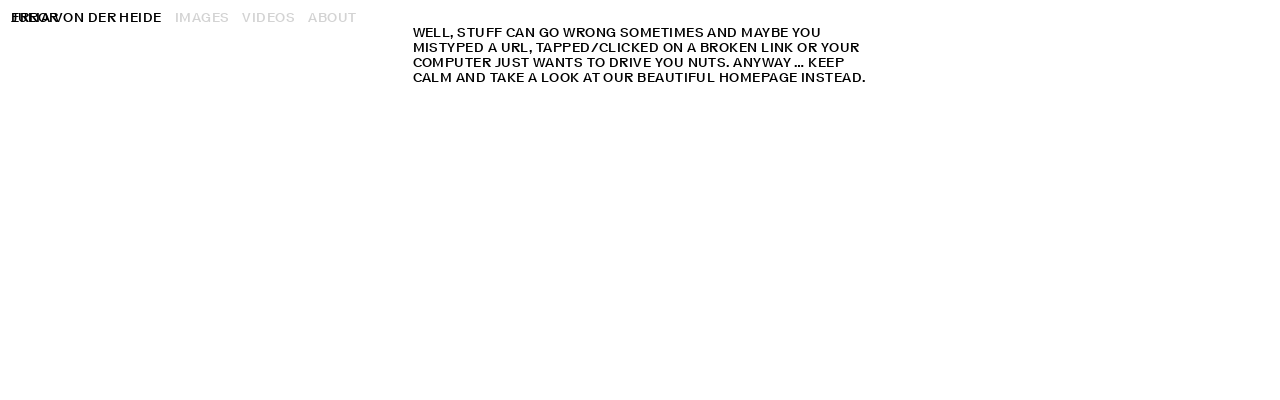

--- FILE ---
content_type: text/html; charset=UTF-8
request_url: https://juliavonderheide.com/project/zalando/
body_size: 590
content:
<!DOCTYPE html>
<html lang="en">
<head>

  <meta charset="utf-8">
  <meta name="viewport" content="width=device-width, initial-scale=1">

  <title>Error – Julia von der Heide</title>
  <meta name="description" content="Julia von der Heide" />
        

  <meta name="theme-color" content="#fff">
  <meta name="apple-mobile-web-app-capable" content="yes">
  <meta name="apple-mobile-web-app-status-bar-style" content="default">
  <meta name="apple-mobile-web-app-title" content="Julia von der Heide">

  <link rel="manifest" href="/manifest.json">
  <link rel="icon" href="/img/favicon.ico">
  <link rel="apple-touch-icon" href="/img/apple-touch-icon.png" sizes="180x180">

  <link as="fetch" crossorigin="anonymous" href="/app/error.json" rel="preload" type="application/json">  <link href="/dist/assets/Error-6c72a1f3.js" rel="modulepreload">
  <script src="https://juliavonderheide.com/dist/assets/main-e294e1b4.js" type="module"></script>  <link href="https://juliavonderheide.com/dist/assets/main-16268542.css" rel="stylesheet">
</head>
<body>
  <div id="app"></div>
  <script id="site-data" type="application/json">{"children":[{"uri":"images","title":"Images","isListed":true,"template":"images","childTemplate":"series"},{"uri":"videos","title":"Videos","isListed":true,"template":"videos","childTemplate":"video"},{"uri":"about","title":"About","isListed":false,"template":"about","childTemplate":null},{"uri":"error","title":"Error","isListed":false,"template":"error","childTemplate":null},{"uri":"home","title":"Home","isListed":false,"template":"home","childTemplate":null},{"uri":"imprint","title":"Imprint","isListed":false,"template":"imprint","childTemplate":null}],"languages":[],"title":"Julia von der Heide","social":[]}</script>

</body>
</html>


--- FILE ---
content_type: text/css
request_url: https://juliavonderheide.com/dist/assets/main-16268542.css
body_size: 703
content:
.text[data-v-d5d60106]{max-width:35rem;margin:0 auto}button[data-v-15fa8130]{all:unset;cursor:pointer}button[data-v-15fa8130]:hover{color:#d3d3d3}header[data-v-15fa8130]{display:flex;align-items:center;position:fixed;z-index:2}header.videos button[data-v-15fa8130]{color:#fff}a[data-v-15fa8130]{margin-right:1rem}nav a[data-v-15fa8130]:not(.open){color:#d3d3d3}.video a[data-v-15fa8130]{color:#fff}@media (hover: hover){a[data-v-15fa8130]:hover{color:#d3d3d3}nav a[data-v-15fa8130]:hover{color:#000}header.videos a[data-v-15fa8130]:hover{color:#d3d3d3}}div[data-v-850412f8]{position:fixed;top:0;left:0;width:100%;height:100%;background:#000;z-index:99;display:flex;align-items:center;justify-content:center;cursor:pointer}h1[data-v-850412f8]{color:var(--color);font-size:6vw;text-align:center;font-weight:400}#wrapper[data-v-2829a8c6]{padding:.75rem .85rem}#wrapper.black[data-v-2829a8c6]{background:black}#wrapper.c[data-v-2829a8c6]{height:100%}main[data-v-2829a8c6]{flex:1}.full_height[data-v-2829a8c6]{min-height:0}footer[data-v-2829a8c6]{display:flex;justify-content:end;position:static;bottom:.75rem;right:.85rem;z-index:9}main.full_height+footer[data-v-2829a8c6]{position:absolute}footer a[data-v-2829a8c6]{color:#d3d3d3}footer a[data-v-2829a8c6]:hover{color:#000}.hidden[data-v-2829a8c6]{display:none}@font-face{font-family:RiformaLLWeb-Medium;src:url(/dist/assets/RiformaLLWeb-Medium-59202272.woff) format("woff")}@font-face{font-family:RiformaLLWeb-Medium;src:url(/dist/assets/RiformaLLWeb-Medium-0724b9d6.woff2) format("woff2")}@font-face{font-family:RiformaLLSub-Medium;src:url(/dist/assets/RiformaLLSub-Medium-51dbbdb4.woff) format("woff")}@font-face{font-family:RiformaLLSub-Medium;src:url(/dist/assets/RiformaLLSub-Medium-86b3622d.woff2) format("woff2")}:root{--content-width: 65rem;--color: #fff;--line-height: 1.1rem}*,*:after,*:before{margin:0;padding:0;box-sizing:border-box}html{font-family:RiformaLLWeb-Medium,sans-serif;-webkit-font-smoothing:antialiased;-moz-text-size-adjust:none;-webkit-text-size-adjust:none;text-size-adjust:none;text-transform:uppercase}html,body{width:100%;height:100%;font-size:13px;letter-spacing:.035rem}li{list-style:none}a{color:currentColor;text-decoration:none}strong,b{font-weight:500}img{max-width:100%}#app{height:100%}#wrapper{min-height:100%;height:auto;display:flex;flex-direction:column}


--- FILE ---
content_type: text/css
request_url: https://juliavonderheide.com/dist/assets/Error-b4239293.css
body_size: -125
content:
.text[data-v-c5742c53]{max-width:35rem;margin:0 auto}


--- FILE ---
content_type: text/javascript
request_url: https://juliavonderheide.com/dist/assets/main-e294e1b4.js
body_size: 36313
content:
let Wr;const Qs=window.location.origin;function Js(e){const t=e.target.closest("a");t&&t.href.startsWith(Qs)&&t.target!=="_blank"&&!e.defaultPrevented&&e.button===0&&!e.metaKey&&!e.altKey&&!e.ctrlKey&&!e.shiftKey&&(e.preventDefault(),Wr.push({path:t.href.slice(Qs.length)}))}const _i=e=>{e.directive("kirbytext",{mounted(t,n){Wr=n.instance.$router,t.addEventListener("click",Js)},beforeUnmount(t){t.removeEventListener("click",Js)}})},yi=Object.freeze(Object.defineProperty({__proto__:null,install:_i},Symbol.toStringTag,{value:"Module"})),bi="modulepreload",Ei=function(e){return"/dist/"+e},Ys={},ce=function(t,n,s){if(!n||n.length===0)return t();const r=document.getElementsByTagName("link");return Promise.all(n.map(o=>{if(o=Ei(o),o in Ys)return;Ys[o]=!0;const i=o.endsWith(".css"),l=i?'[rel="stylesheet"]':"";if(!!s)for(let a=r.length-1;a>=0;a--){const h=r[a];if(h.href===o&&(!i||h.rel==="stylesheet"))return}else if(document.querySelector(`link[href="${o}"]${l}`))return;const c=document.createElement("link");if(c.rel=i?"stylesheet":bi,i||(c.as="script",c.crossOrigin=""),c.href=o,document.head.appendChild(c),i)return new Promise((a,h)=>{c.addEventListener("load",a),c.addEventListener("error",()=>h(new Error(`Unable to preload CSS for ${o}`)))})})).then(()=>t())},Xs=(e,t)=>{const n=e[t];return n?typeof n=="function"?n():Promise.resolve(n):new Promise((s,r)=>{(typeof queueMicrotask=="function"?queueMicrotask:setTimeout)(r.bind(null,new Error("Unknown variable dynamic import: "+t)))})};function ms(e,t){const n=Object.create(null),s=e.split(",");for(let r=0;r<s.length;r++)n[s[r]]=!0;return t?r=>!!n[r.toLowerCase()]:r=>!!n[r]}function _s(e){if(F(e)){const t={};for(let n=0;n<e.length;n++){const s=e[n],r=le(s)?Ci(s):_s(s);if(r)for(const o in r)t[o]=r[o]}return t}else{if(le(e))return e;if(te(e))return e}}const vi=/;(?![^(]*\))/g,Ri=/:([^]+)/,wi=/\/\*.*?\*\//gs;function Ci(e){const t={};return e.replace(wi,"").split(vi).forEach(n=>{if(n){const s=n.split(Ri);s.length>1&&(t[s[0].trim()]=s[1].trim())}}),t}function et(e){let t="";if(le(e))t=e;else if(F(e))for(let n=0;n<e.length;n++){const s=et(e[n]);s&&(t+=s+" ")}else if(te(e))for(const n in e)e[n]&&(t+=n+" ");return t.trim()}const xi="itemscope,allowfullscreen,formnovalidate,ismap,nomodule,novalidate,readonly",Pi=ms(xi);function Qr(e){return!!e||e===""}const Bt=e=>le(e)?e:e==null?"":F(e)||te(e)&&(e.toString===Zr||!H(e.toString))?JSON.stringify(e,Jr,2):String(e),Jr=(e,t)=>t&&t.__v_isRef?Jr(e,t.value):wt(t)?{[`Map(${t.size})`]:[...t.entries()].reduce((n,[s,r])=>(n[`${s} =>`]=r,n),{})}:Yr(t)?{[`Set(${t.size})`]:[...t.values()]}:te(t)&&!F(t)&&!Gr(t)?String(t):t,G={},Rt=[],Ne=()=>{},Ai=()=>!1,Oi=/^on[^a-z]/,vn=e=>Oi.test(e),ys=e=>e.startsWith("onUpdate:"),_e=Object.assign,bs=(e,t)=>{const n=e.indexOf(t);n>-1&&e.splice(n,1)},Ti=Object.prototype.hasOwnProperty,q=(e,t)=>Ti.call(e,t),F=Array.isArray,wt=e=>Rn(e)==="[object Map]",Yr=e=>Rn(e)==="[object Set]",H=e=>typeof e=="function",le=e=>typeof e=="string",Es=e=>typeof e=="symbol",te=e=>e!==null&&typeof e=="object",Xr=e=>te(e)&&H(e.then)&&H(e.catch),Zr=Object.prototype.toString,Rn=e=>Zr.call(e),Si=e=>Rn(e).slice(8,-1),Gr=e=>Rn(e)==="[object Object]",vs=e=>le(e)&&e!=="NaN"&&e[0]!=="-"&&""+parseInt(e,10)===e,ln=ms(",key,ref,ref_for,ref_key,onVnodeBeforeMount,onVnodeMounted,onVnodeBeforeUpdate,onVnodeUpdated,onVnodeBeforeUnmount,onVnodeUnmounted"),wn=e=>{const t=Object.create(null);return n=>t[n]||(t[n]=e(n))},Ii=/-(\w)/g,Ve=wn(e=>e.replace(Ii,(t,n)=>n?n.toUpperCase():"")),Mi=/\B([A-Z])/g,Mt=wn(e=>e.replace(Mi,"-$1").toLowerCase()),Cn=wn(e=>e.charAt(0).toUpperCase()+e.slice(1)),Fn=wn(e=>e?`on${Cn(e)}`:""),qt=(e,t)=>!Object.is(e,t),Hn=(e,t)=>{for(let n=0;n<e.length;n++)e[n](t)},hn=(e,t,n)=>{Object.defineProperty(e,t,{configurable:!0,enumerable:!1,value:n})},eo=e=>{const t=parseFloat(e);return isNaN(t)?e:t};let Zs;const Li=()=>Zs||(Zs=typeof globalThis<"u"?globalThis:typeof self<"u"?self:typeof window<"u"?window:typeof global<"u"?global:{});let De;class $i{constructor(t=!1){this.detached=t,this.active=!0,this.effects=[],this.cleanups=[],this.parent=De,!t&&De&&(this.index=(De.scopes||(De.scopes=[])).push(this)-1)}run(t){if(this.active){const n=De;try{return De=this,t()}finally{De=n}}}on(){De=this}off(){De=this.parent}stop(t){if(this.active){let n,s;for(n=0,s=this.effects.length;n<s;n++)this.effects[n].stop();for(n=0,s=this.cleanups.length;n<s;n++)this.cleanups[n]();if(this.scopes)for(n=0,s=this.scopes.length;n<s;n++)this.scopes[n].stop(!0);if(!this.detached&&this.parent&&!t){const r=this.parent.scopes.pop();r&&r!==this&&(this.parent.scopes[this.index]=r,r.index=this.index)}this.parent=void 0,this.active=!1}}}function Ni(e,t=De){t&&t.active&&t.effects.push(e)}const Rs=e=>{const t=new Set(e);return t.w=0,t.n=0,t},to=e=>(e.w&rt)>0,no=e=>(e.n&rt)>0,ji=({deps:e})=>{if(e.length)for(let t=0;t<e.length;t++)e[t].w|=rt},ki=e=>{const{deps:t}=e;if(t.length){let n=0;for(let s=0;s<t.length;s++){const r=t[s];to(r)&&!no(r)?r.delete(e):t[n++]=r,r.w&=~rt,r.n&=~rt}t.length=n}},Yn=new WeakMap;let Ht=0,rt=1;const Xn=30;let Me;const gt=Symbol(""),Zn=Symbol("");class ws{constructor(t,n=null,s){this.fn=t,this.scheduler=n,this.active=!0,this.deps=[],this.parent=void 0,Ni(this,s)}run(){if(!this.active)return this.fn();let t=Me,n=tt;for(;t;){if(t===this)return;t=t.parent}try{return this.parent=Me,Me=this,tt=!0,rt=1<<++Ht,Ht<=Xn?ji(this):Gs(this),this.fn()}finally{Ht<=Xn&&ki(this),rt=1<<--Ht,Me=this.parent,tt=n,this.parent=void 0,this.deferStop&&this.stop()}}stop(){Me===this?this.deferStop=!0:this.active&&(Gs(this),this.onStop&&this.onStop(),this.active=!1)}}function Gs(e){const{deps:t}=e;if(t.length){for(let n=0;n<t.length;n++)t[n].delete(e);t.length=0}}let tt=!0;const so=[];function Lt(){so.push(tt),tt=!1}function $t(){const e=so.pop();tt=e===void 0?!0:e}function xe(e,t,n){if(tt&&Me){let s=Yn.get(e);s||Yn.set(e,s=new Map);let r=s.get(n);r||s.set(n,r=Rs()),ro(r)}}function ro(e,t){let n=!1;Ht<=Xn?no(e)||(e.n|=rt,n=!to(e)):n=!e.has(Me),n&&(e.add(Me),Me.deps.push(e))}function Qe(e,t,n,s,r,o){const i=Yn.get(e);if(!i)return;let l=[];if(t==="clear")l=[...i.values()];else if(n==="length"&&F(e)){const u=eo(s);i.forEach((c,a)=>{(a==="length"||a>=u)&&l.push(c)})}else switch(n!==void 0&&l.push(i.get(n)),t){case"add":F(e)?vs(n)&&l.push(i.get("length")):(l.push(i.get(gt)),wt(e)&&l.push(i.get(Zn)));break;case"delete":F(e)||(l.push(i.get(gt)),wt(e)&&l.push(i.get(Zn)));break;case"set":wt(e)&&l.push(i.get(gt));break}if(l.length===1)l[0]&&Gn(l[0]);else{const u=[];for(const c of l)c&&u.push(...c);Gn(Rs(u))}}function Gn(e,t){const n=F(e)?e:[...e];for(const s of n)s.computed&&er(s);for(const s of n)s.computed||er(s)}function er(e,t){(e!==Me||e.allowRecurse)&&(e.scheduler?e.scheduler():e.run())}const Fi=ms("__proto__,__v_isRef,__isVue"),oo=new Set(Object.getOwnPropertyNames(Symbol).filter(e=>e!=="arguments"&&e!=="caller").map(e=>Symbol[e]).filter(Es)),Hi=Cs(),Bi=Cs(!1,!0),Di=Cs(!0),tr=Ui();function Ui(){const e={};return["includes","indexOf","lastIndexOf"].forEach(t=>{e[t]=function(...n){const s=z(this);for(let o=0,i=this.length;o<i;o++)xe(s,"get",o+"");const r=s[t](...n);return r===-1||r===!1?s[t](...n.map(z)):r}}),["push","pop","shift","unshift","splice"].forEach(t=>{e[t]=function(...n){Lt();const s=z(this)[t].apply(this,n);return $t(),s}}),e}function Cs(e=!1,t=!1){return function(s,r,o){if(r==="__v_isReactive")return!e;if(r==="__v_isReadonly")return e;if(r==="__v_isShallow")return t;if(r==="__v_raw"&&o===(e?t?rl:fo:t?uo:co).get(s))return s;const i=F(s);if(!e&&i&&q(tr,r))return Reflect.get(tr,r,o);const l=Reflect.get(s,r,o);return(Es(r)?oo.has(r):Fi(r))||(e||xe(s,"get",r),t)?l:de(l)?i&&vs(r)?l:l.value:te(l)?e?Pn(l):it(l):l}}const Ki=io(),Vi=io(!0);function io(e=!1){return function(n,s,r,o){let i=n[s];if(Ot(i)&&de(i)&&!de(r))return!1;if(!e&&(!pn(r)&&!Ot(r)&&(i=z(i),r=z(r)),!F(n)&&de(i)&&!de(r)))return i.value=r,!0;const l=F(n)&&vs(s)?Number(s)<n.length:q(n,s),u=Reflect.set(n,s,r,o);return n===z(o)&&(l?qt(r,i)&&Qe(n,"set",s,r):Qe(n,"add",s,r)),u}}function qi(e,t){const n=q(e,t);e[t];const s=Reflect.deleteProperty(e,t);return s&&n&&Qe(e,"delete",t,void 0),s}function zi(e,t){const n=Reflect.has(e,t);return(!Es(t)||!oo.has(t))&&xe(e,"has",t),n}function Wi(e){return xe(e,"iterate",F(e)?"length":gt),Reflect.ownKeys(e)}const lo={get:Hi,set:Ki,deleteProperty:qi,has:zi,ownKeys:Wi},Qi={get:Di,set(e,t){return!0},deleteProperty(e,t){return!0}},Ji=_e({},lo,{get:Bi,set:Vi}),xs=e=>e,xn=e=>Reflect.getPrototypeOf(e);function en(e,t,n=!1,s=!1){e=e.__v_raw;const r=z(e),o=z(t);n||(t!==o&&xe(r,"get",t),xe(r,"get",o));const{has:i}=xn(r),l=s?xs:n?Os:zt;if(i.call(r,t))return l(e.get(t));if(i.call(r,o))return l(e.get(o));e!==r&&e.get(t)}function tn(e,t=!1){const n=this.__v_raw,s=z(n),r=z(e);return t||(e!==r&&xe(s,"has",e),xe(s,"has",r)),e===r?n.has(e):n.has(e)||n.has(r)}function nn(e,t=!1){return e=e.__v_raw,!t&&xe(z(e),"iterate",gt),Reflect.get(e,"size",e)}function nr(e){e=z(e);const t=z(this);return xn(t).has.call(t,e)||(t.add(e),Qe(t,"add",e,e)),this}function sr(e,t){t=z(t);const n=z(this),{has:s,get:r}=xn(n);let o=s.call(n,e);o||(e=z(e),o=s.call(n,e));const i=r.call(n,e);return n.set(e,t),o?qt(t,i)&&Qe(n,"set",e,t):Qe(n,"add",e,t),this}function rr(e){const t=z(this),{has:n,get:s}=xn(t);let r=n.call(t,e);r||(e=z(e),r=n.call(t,e)),s&&s.call(t,e);const o=t.delete(e);return r&&Qe(t,"delete",e,void 0),o}function or(){const e=z(this),t=e.size!==0,n=e.clear();return t&&Qe(e,"clear",void 0,void 0),n}function sn(e,t){return function(s,r){const o=this,i=o.__v_raw,l=z(i),u=t?xs:e?Os:zt;return!e&&xe(l,"iterate",gt),i.forEach((c,a)=>s.call(r,u(c),u(a),o))}}function rn(e,t,n){return function(...s){const r=this.__v_raw,o=z(r),i=wt(o),l=e==="entries"||e===Symbol.iterator&&i,u=e==="keys"&&i,c=r[e](...s),a=n?xs:t?Os:zt;return!t&&xe(o,"iterate",u?Zn:gt),{next(){const{value:h,done:p}=c.next();return p?{value:h,done:p}:{value:l?[a(h[0]),a(h[1])]:a(h),done:p}},[Symbol.iterator](){return this}}}}function Ye(e){return function(...t){return e==="delete"?!1:this}}function Yi(){const e={get(o){return en(this,o)},get size(){return nn(this)},has:tn,add:nr,set:sr,delete:rr,clear:or,forEach:sn(!1,!1)},t={get(o){return en(this,o,!1,!0)},get size(){return nn(this)},has:tn,add:nr,set:sr,delete:rr,clear:or,forEach:sn(!1,!0)},n={get(o){return en(this,o,!0)},get size(){return nn(this,!0)},has(o){return tn.call(this,o,!0)},add:Ye("add"),set:Ye("set"),delete:Ye("delete"),clear:Ye("clear"),forEach:sn(!0,!1)},s={get(o){return en(this,o,!0,!0)},get size(){return nn(this,!0)},has(o){return tn.call(this,o,!0)},add:Ye("add"),set:Ye("set"),delete:Ye("delete"),clear:Ye("clear"),forEach:sn(!0,!0)};return["keys","values","entries",Symbol.iterator].forEach(o=>{e[o]=rn(o,!1,!1),n[o]=rn(o,!0,!1),t[o]=rn(o,!1,!0),s[o]=rn(o,!0,!0)}),[e,n,t,s]}const[Xi,Zi,Gi,el]=Yi();function Ps(e,t){const n=t?e?el:Gi:e?Zi:Xi;return(s,r,o)=>r==="__v_isReactive"?!e:r==="__v_isReadonly"?e:r==="__v_raw"?s:Reflect.get(q(n,r)&&r in s?n:s,r,o)}const tl={get:Ps(!1,!1)},nl={get:Ps(!1,!0)},sl={get:Ps(!0,!1)},co=new WeakMap,uo=new WeakMap,fo=new WeakMap,rl=new WeakMap;function ol(e){switch(e){case"Object":case"Array":return 1;case"Map":case"Set":case"WeakMap":case"WeakSet":return 2;default:return 0}}function il(e){return e.__v_skip||!Object.isExtensible(e)?0:ol(Si(e))}function it(e){return Ot(e)?e:As(e,!1,lo,tl,co)}function ll(e){return As(e,!1,Ji,nl,uo)}function Pn(e){return As(e,!0,Qi,sl,fo)}function As(e,t,n,s,r){if(!te(e)||e.__v_raw&&!(t&&e.__v_isReactive))return e;const o=r.get(e);if(o)return o;const i=il(e);if(i===0)return e;const l=new Proxy(e,i===2?s:n);return r.set(e,l),l}function Ct(e){return Ot(e)?Ct(e.__v_raw):!!(e&&e.__v_isReactive)}function Ot(e){return!!(e&&e.__v_isReadonly)}function pn(e){return!!(e&&e.__v_isShallow)}function ao(e){return Ct(e)||Ot(e)}function z(e){const t=e&&e.__v_raw;return t?z(t):e}function ho(e){return hn(e,"__v_skip",!0),e}const zt=e=>te(e)?it(e):e,Os=e=>te(e)?Pn(e):e;function po(e){tt&&Me&&(e=z(e),ro(e.dep||(e.dep=Rs())))}function go(e,t){e=z(e),e.dep&&Gn(e.dep)}function de(e){return!!(e&&e.__v_isRef===!0)}function es(e){return mo(e,!1)}function cl(e){return mo(e,!0)}function mo(e,t){return de(e)?e:new ul(e,t)}class ul{constructor(t,n){this.__v_isShallow=n,this.dep=void 0,this.__v_isRef=!0,this._rawValue=n?t:z(t),this._value=n?t:zt(t)}get value(){return po(this),this._value}set value(t){const n=this.__v_isShallow||pn(t)||Ot(t);t=n?t:z(t),qt(t,this._rawValue)&&(this._rawValue=t,this._value=n?t:zt(t),go(this))}}function se(e){return de(e)?e.value:e}const fl={get:(e,t,n)=>se(Reflect.get(e,t,n)),set:(e,t,n,s)=>{const r=e[t];return de(r)&&!de(n)?(r.value=n,!0):Reflect.set(e,t,n,s)}};function _o(e){return Ct(e)?e:new Proxy(e,fl)}function ma(e){const t=F(e)?new Array(e.length):{};for(const n in e)t[n]=dl(e,n);return t}class al{constructor(t,n,s){this._object=t,this._key=n,this._defaultValue=s,this.__v_isRef=!0}get value(){const t=this._object[this._key];return t===void 0?this._defaultValue:t}set value(t){this._object[this._key]=t}}function dl(e,t,n){const s=e[t];return de(s)?s:new al(e,t,n)}var yo;class hl{constructor(t,n,s,r){this._setter=n,this.dep=void 0,this.__v_isRef=!0,this[yo]=!1,this._dirty=!0,this.effect=new ws(t,()=>{this._dirty||(this._dirty=!0,go(this))}),this.effect.computed=this,this.effect.active=this._cacheable=!r,this.__v_isReadonly=s}get value(){const t=z(this);return po(t),(t._dirty||!t._cacheable)&&(t._dirty=!1,t._value=t.effect.run()),t._value}set value(t){this._setter(t)}}yo="__v_isReadonly";function pl(e,t,n=!1){let s,r;const o=H(e);return o?(s=e,r=Ne):(s=e.get,r=e.set),new hl(s,r,o||!r,n)}function nt(e,t,n,s){let r;try{r=s?e(...s):e()}catch(o){An(o,t,n)}return r}function Ae(e,t,n,s){if(H(e)){const o=nt(e,t,n,s);return o&&Xr(o)&&o.catch(i=>{An(i,t,n)}),o}const r=[];for(let o=0;o<e.length;o++)r.push(Ae(e[o],t,n,s));return r}function An(e,t,n,s=!0){const r=t?t.vnode:null;if(t){let o=t.parent;const i=t.proxy,l=n;for(;o;){const c=o.ec;if(c){for(let a=0;a<c.length;a++)if(c[a](e,i,l)===!1)return}o=o.parent}const u=t.appContext.config.errorHandler;if(u){nt(u,null,10,[e,i,l]);return}}gl(e,n,r,s)}function gl(e,t,n,s=!0){console.error(e)}let Wt=!1,ts=!1;const me=[];let Ke=0;const xt=[];let We=null,at=0;const bo=Promise.resolve();let Ts=null;function Eo(e){const t=Ts||bo;return e?t.then(this?e.bind(this):e):t}function ml(e){let t=Ke+1,n=me.length;for(;t<n;){const s=t+n>>>1;Qt(me[s])<e?t=s+1:n=s}return t}function Ss(e){(!me.length||!me.includes(e,Wt&&e.allowRecurse?Ke+1:Ke))&&(e.id==null?me.push(e):me.splice(ml(e.id),0,e),vo())}function vo(){!Wt&&!ts&&(ts=!0,Ts=bo.then(wo))}function _l(e){const t=me.indexOf(e);t>Ke&&me.splice(t,1)}function yl(e){F(e)?xt.push(...e):(!We||!We.includes(e,e.allowRecurse?at+1:at))&&xt.push(e),vo()}function ir(e,t=Wt?Ke+1:0){for(;t<me.length;t++){const n=me[t];n&&n.pre&&(me.splice(t,1),t--,n())}}function Ro(e){if(xt.length){const t=[...new Set(xt)];if(xt.length=0,We){We.push(...t);return}for(We=t,We.sort((n,s)=>Qt(n)-Qt(s)),at=0;at<We.length;at++)We[at]();We=null,at=0}}const Qt=e=>e.id==null?1/0:e.id,bl=(e,t)=>{const n=Qt(e)-Qt(t);if(n===0){if(e.pre&&!t.pre)return-1;if(t.pre&&!e.pre)return 1}return n};function wo(e){ts=!1,Wt=!0,me.sort(bl);const t=Ne;try{for(Ke=0;Ke<me.length;Ke++){const n=me[Ke];n&&n.active!==!1&&nt(n,null,14)}}finally{Ke=0,me.length=0,Ro(),Wt=!1,Ts=null,(me.length||xt.length)&&wo()}}function El(e,t,...n){if(e.isUnmounted)return;const s=e.vnode.props||G;let r=n;const o=t.startsWith("update:"),i=o&&t.slice(7);if(i&&i in s){const a=`${i==="modelValue"?"model":i}Modifiers`,{number:h,trim:p}=s[a]||G;p&&(r=n.map(_=>le(_)?_.trim():_)),h&&(r=n.map(eo))}let l,u=s[l=Fn(t)]||s[l=Fn(Ve(t))];!u&&o&&(u=s[l=Fn(Mt(t))]),u&&Ae(u,e,6,r);const c=s[l+"Once"];if(c){if(!e.emitted)e.emitted={};else if(e.emitted[l])return;e.emitted[l]=!0,Ae(c,e,6,r)}}function Co(e,t,n=!1){const s=t.emitsCache,r=s.get(e);if(r!==void 0)return r;const o=e.emits;let i={},l=!1;if(!H(e)){const u=c=>{const a=Co(c,t,!0);a&&(l=!0,_e(i,a))};!n&&t.mixins.length&&t.mixins.forEach(u),e.extends&&u(e.extends),e.mixins&&e.mixins.forEach(u)}return!o&&!l?(te(e)&&s.set(e,null),null):(F(o)?o.forEach(u=>i[u]=null):_e(i,o),te(e)&&s.set(e,i),i)}function On(e,t){return!e||!vn(t)?!1:(t=t.slice(2).replace(/Once$/,""),q(e,t[0].toLowerCase()+t.slice(1))||q(e,Mt(t))||q(e,t))}let Ce=null,Tn=null;function gn(e){const t=Ce;return Ce=e,Tn=e&&e.type.__scopeId||null,t}function _a(e){Tn=e}function ya(){Tn=null}function Pt(e,t=Ce,n){if(!t||e._n)return e;const s=(...r)=>{s._d&&mr(-1);const o=gn(t);let i;try{i=e(...r)}finally{gn(o),s._d&&mr(1)}return i};return s._n=!0,s._c=!0,s._d=!0,s}function Bn(e){const{type:t,vnode:n,proxy:s,withProxy:r,props:o,propsOptions:[i],slots:l,attrs:u,emit:c,render:a,renderCache:h,data:p,setupState:_,ctx:P,inheritAttrs:A}=e;let j,T;const N=gn(e);try{if(n.shapeFlag&4){const K=r||s;j=Ue(a.call(K,K,h,o,_,p,P)),T=u}else{const K=t;j=Ue(K.length>1?K(o,{attrs:u,slots:l,emit:c}):K(o,null)),T=t.props?u:vl(u)}}catch(K){Ut.length=0,An(K,e,1),j=ae(ke)}let I=j;if(T&&A!==!1){const K=Object.keys(T),{shapeFlag:ee}=I;K.length&&ee&7&&(i&&K.some(ys)&&(T=Rl(T,i)),I=ot(I,T))}return n.dirs&&(I=ot(I),I.dirs=I.dirs?I.dirs.concat(n.dirs):n.dirs),n.transition&&(I.transition=n.transition),j=I,gn(N),j}const vl=e=>{let t;for(const n in e)(n==="class"||n==="style"||vn(n))&&((t||(t={}))[n]=e[n]);return t},Rl=(e,t)=>{const n={};for(const s in e)(!ys(s)||!(s.slice(9)in t))&&(n[s]=e[s]);return n};function wl(e,t,n){const{props:s,children:r,component:o}=e,{props:i,children:l,patchFlag:u}=t,c=o.emitsOptions;if(t.dirs||t.transition)return!0;if(n&&u>=0){if(u&1024)return!0;if(u&16)return s?lr(s,i,c):!!i;if(u&8){const a=t.dynamicProps;for(let h=0;h<a.length;h++){const p=a[h];if(i[p]!==s[p]&&!On(c,p))return!0}}}else return(r||l)&&(!l||!l.$stable)?!0:s===i?!1:s?i?lr(s,i,c):!0:!!i;return!1}function lr(e,t,n){const s=Object.keys(t);if(s.length!==Object.keys(e).length)return!0;for(let r=0;r<s.length;r++){const o=s[r];if(t[o]!==e[o]&&!On(n,o))return!0}return!1}function Cl({vnode:e,parent:t},n){for(;t&&t.subTree===e;)(e=t.vnode).el=n,t=t.parent}const xl=e=>e.__isSuspense;function Pl(e,t){t&&t.pendingBranch?F(e)?t.effects.push(...e):t.effects.push(e):yl(e)}function cn(e,t){if(ue){let n=ue.provides;const s=ue.parent&&ue.parent.provides;s===n&&(n=ue.provides=Object.create(s)),n[e]=t}}function je(e,t,n=!1){const s=ue||Ce;if(s){const r=s.parent==null?s.vnode.appContext&&s.vnode.appContext.provides:s.parent.provides;if(r&&e in r)return r[e];if(arguments.length>1)return n&&H(t)?t.call(s.proxy):t}}const on={};function un(e,t,n){return xo(e,t,n)}function xo(e,t,{immediate:n,deep:s,flush:r,onTrack:o,onTrigger:i}=G){const l=ue;let u,c=!1,a=!1;if(de(e)?(u=()=>e.value,c=pn(e)):Ct(e)?(u=()=>e,s=!0):F(e)?(a=!0,c=e.some(I=>Ct(I)||pn(I)),u=()=>e.map(I=>{if(de(I))return I.value;if(Ct(I))return pt(I);if(H(I))return nt(I,l,2)})):H(e)?t?u=()=>nt(e,l,2):u=()=>{if(!(l&&l.isUnmounted))return h&&h(),Ae(e,l,3,[p])}:u=Ne,t&&s){const I=u;u=()=>pt(I())}let h,p=I=>{h=T.onStop=()=>{nt(I,l,4)}},_;if(Yt)if(p=Ne,t?n&&Ae(t,l,3,[u(),a?[]:void 0,p]):u(),r==="sync"){const I=vc();_=I.__watcherHandles||(I.__watcherHandles=[])}else return Ne;let P=a?new Array(e.length).fill(on):on;const A=()=>{if(T.active)if(t){const I=T.run();(s||c||(a?I.some((K,ee)=>qt(K,P[ee])):qt(I,P)))&&(h&&h(),Ae(t,l,3,[I,P===on?void 0:a&&P[0]===on?[]:P,p]),P=I)}else T.run()};A.allowRecurse=!!t;let j;r==="sync"?j=A:r==="post"?j=()=>ve(A,l&&l.suspense):(A.pre=!0,l&&(A.id=l.uid),j=()=>Ss(A));const T=new ws(u,j);t?n?A():P=T.run():r==="post"?ve(T.run.bind(T),l&&l.suspense):T.run();const N=()=>{T.stop(),l&&l.scope&&bs(l.scope.effects,T)};return _&&_.push(N),N}function Al(e,t,n){const s=this.proxy,r=le(e)?e.includes(".")?Po(s,e):()=>s[e]:e.bind(s,s);let o;H(t)?o=t:(o=t.handler,n=t);const i=ue;Tt(this);const l=xo(r,o.bind(s),n);return i?Tt(i):_t(),l}function Po(e,t){const n=t.split(".");return()=>{let s=e;for(let r=0;r<n.length&&s;r++)s=s[n[r]];return s}}function pt(e,t){if(!te(e)||e.__v_skip||(t=t||new Set,t.has(e)))return e;if(t.add(e),de(e))pt(e.value,t);else if(F(e))for(let n=0;n<e.length;n++)pt(e[n],t);else if(Yr(e)||wt(e))e.forEach(n=>{pt(n,t)});else if(Gr(e))for(const n in e)pt(e[n],t);return e}function Ol(){const e={isMounted:!1,isLeaving:!1,isUnmounting:!1,leavingVNodes:new Map};return Mo(()=>{e.isMounted=!0}),Lo(()=>{e.isUnmounting=!0}),e}const Pe=[Function,Array],Tl={name:"BaseTransition",props:{mode:String,appear:Boolean,persisted:Boolean,onBeforeEnter:Pe,onEnter:Pe,onAfterEnter:Pe,onEnterCancelled:Pe,onBeforeLeave:Pe,onLeave:Pe,onAfterLeave:Pe,onLeaveCancelled:Pe,onBeforeAppear:Pe,onAppear:Pe,onAfterAppear:Pe,onAppearCancelled:Pe},setup(e,{slots:t}){const n=hc(),s=Ol();let r;return()=>{const o=t.default&&Oo(t.default(),!0);if(!o||!o.length)return;let i=o[0];if(o.length>1){for(const A of o)if(A.type!==ke){i=A;break}}const l=z(e),{mode:u}=l;if(s.isLeaving)return Dn(i);const c=cr(i);if(!c)return Dn(i);const a=ns(c,l,s,n);ss(c,a);const h=n.subTree,p=h&&cr(h);let _=!1;const{getTransitionKey:P}=c.type;if(P){const A=P();r===void 0?r=A:A!==r&&(r=A,_=!0)}if(p&&p.type!==ke&&(!dt(c,p)||_)){const A=ns(p,l,s,n);if(ss(p,A),u==="out-in")return s.isLeaving=!0,A.afterLeave=()=>{s.isLeaving=!1,n.update.active!==!1&&n.update()},Dn(i);u==="in-out"&&c.type!==ke&&(A.delayLeave=(j,T,N)=>{const I=Ao(s,p);I[String(p.key)]=p,j._leaveCb=()=>{T(),j._leaveCb=void 0,delete a.delayedLeave},a.delayedLeave=N})}return i}}},Sl=Tl;function Ao(e,t){const{leavingVNodes:n}=e;let s=n.get(t.type);return s||(s=Object.create(null),n.set(t.type,s)),s}function ns(e,t,n,s){const{appear:r,mode:o,persisted:i=!1,onBeforeEnter:l,onEnter:u,onAfterEnter:c,onEnterCancelled:a,onBeforeLeave:h,onLeave:p,onAfterLeave:_,onLeaveCancelled:P,onBeforeAppear:A,onAppear:j,onAfterAppear:T,onAppearCancelled:N}=t,I=String(e.key),K=Ao(n,e),ee=(B,re)=>{B&&Ae(B,s,9,re)},he=(B,re)=>{const Z=re[1];ee(B,re),F(B)?B.every(pe=>pe.length<=1)&&Z():B.length<=1&&Z()},be={mode:o,persisted:i,beforeEnter(B){let re=l;if(!n.isMounted)if(r)re=A||l;else return;B._leaveCb&&B._leaveCb(!0);const Z=K[I];Z&&dt(e,Z)&&Z.el._leaveCb&&Z.el._leaveCb(),ee(re,[B])},enter(B){let re=u,Z=c,pe=a;if(!n.isMounted)if(r)re=j||u,Z=T||c,pe=N||a;else return;let ge=!1;const Oe=B._enterCb=qe=>{ge||(ge=!0,qe?ee(pe,[B]):ee(Z,[B]),be.delayedLeave&&be.delayedLeave(),B._enterCb=void 0)};re?he(re,[B,Oe]):Oe()},leave(B,re){const Z=String(e.key);if(B._enterCb&&B._enterCb(!0),n.isUnmounting)return re();ee(h,[B]);let pe=!1;const ge=B._leaveCb=Oe=>{pe||(pe=!0,re(),Oe?ee(P,[B]):ee(_,[B]),B._leaveCb=void 0,K[Z]===e&&delete K[Z])};K[Z]=e,p?he(p,[B,ge]):ge()},clone(B){return ns(B,t,n,s)}};return be}function Dn(e){if(Sn(e))return e=ot(e),e.children=null,e}function cr(e){return Sn(e)?e.children?e.children[0]:void 0:e}function ss(e,t){e.shapeFlag&6&&e.component?ss(e.component.subTree,t):e.shapeFlag&128?(e.ssContent.transition=t.clone(e.ssContent),e.ssFallback.transition=t.clone(e.ssFallback)):e.transition=t}function Oo(e,t=!1,n){let s=[],r=0;for(let o=0;o<e.length;o++){let i=e[o];const l=n==null?i.key:String(n)+String(i.key!=null?i.key:o);i.type===we?(i.patchFlag&128&&r++,s=s.concat(Oo(i.children,t,l))):(t||i.type!==ke)&&s.push(l!=null?ot(i,{key:l}):i)}if(r>1)for(let o=0;o<s.length;o++)s[o].patchFlag=-2;return s}function To(e){return H(e)?{setup:e,name:e.name}:e}const fn=e=>!!e.type.__asyncLoader,Sn=e=>e.type.__isKeepAlive;function Il(e,t){So(e,"a",t)}function Ml(e,t){So(e,"da",t)}function So(e,t,n=ue){const s=e.__wdc||(e.__wdc=()=>{let r=n;for(;r;){if(r.isDeactivated)return;r=r.parent}return e()});if(In(t,s,n),n){let r=n.parent;for(;r&&r.parent;)Sn(r.parent.vnode)&&Ll(s,t,n,r),r=r.parent}}function Ll(e,t,n,s){const r=In(t,e,s,!0);$o(()=>{bs(s[t],r)},n)}function In(e,t,n=ue,s=!1){if(n){const r=n[e]||(n[e]=[]),o=t.__weh||(t.__weh=(...i)=>{if(n.isUnmounted)return;Lt(),Tt(n);const l=Ae(t,n,e,i);return _t(),$t(),l});return s?r.unshift(o):r.push(o),o}}const Je=e=>(t,n=ue)=>(!Yt||e==="sp")&&In(e,(...s)=>t(...s),n),Io=Je("bm"),Mo=Je("m"),$l=Je("bu"),Nl=Je("u"),Lo=Je("bum"),$o=Je("um"),jl=Je("sp"),kl=Je("rtg"),Fl=Je("rtc");function Hl(e,t=ue){In("ec",e,t)}function No(e,t){const n=Ce;if(n===null)return e;const s=$n(n)||n.proxy,r=e.dirs||(e.dirs=[]);for(let o=0;o<t.length;o++){let[i,l,u,c=G]=t[o];i&&(H(i)&&(i={mounted:i,updated:i}),i.deep&&pt(l),r.push({dir:i,instance:s,value:l,oldValue:void 0,arg:u,modifiers:c}))}return e}function ct(e,t,n,s){const r=e.dirs,o=t&&t.dirs;for(let i=0;i<r.length;i++){const l=r[i];o&&(l.oldValue=o[i].value);let u=l.dir[s];u&&(Lt(),Ae(u,n,8,[e.el,l,e,t]),$t())}}const Is="components",Bl="directives";function mn(e,t){return Ms(Is,e,!0,t)||e}const jo=Symbol();function ba(e){return le(e)?Ms(Is,e,!1)||e:e||jo}function Dl(e){return Ms(Bl,e)}function Ms(e,t,n=!0,s=!1){const r=Ce||ue;if(r){const o=r.type;if(e===Is){const l=yc(o,!1);if(l&&(l===t||l===Ve(t)||l===Cn(Ve(t))))return o}const i=ur(r[e]||o[e],t)||ur(r.appContext[e],t);return!i&&s?o:i}}function ur(e,t){return e&&(e[t]||e[Ve(t)]||e[Cn(Ve(t))])}function Ul(e,t,n,s){let r;const o=n&&n[s];if(F(e)||le(e)){r=new Array(e.length);for(let i=0,l=e.length;i<l;i++)r[i]=t(e[i],i,void 0,o&&o[i])}else if(typeof e=="number"){r=new Array(e);for(let i=0;i<e;i++)r[i]=t(i+1,i,void 0,o&&o[i])}else if(te(e))if(e[Symbol.iterator])r=Array.from(e,(i,l)=>t(i,l,void 0,o&&o[l]));else{const i=Object.keys(e);r=new Array(i.length);for(let l=0,u=i.length;l<u;l++){const c=i[l];r[l]=t(e[c],c,l,o&&o[l])}}else r=[];return n&&(n[s]=r),r}const rs=e=>e?Qo(e)?$n(e)||e.proxy:rs(e.parent):null,Dt=_e(Object.create(null),{$:e=>e,$el:e=>e.vnode.el,$data:e=>e.data,$props:e=>e.props,$attrs:e=>e.attrs,$slots:e=>e.slots,$refs:e=>e.refs,$parent:e=>rs(e.parent),$root:e=>rs(e.root),$emit:e=>e.emit,$options:e=>Ls(e),$forceUpdate:e=>e.f||(e.f=()=>Ss(e.update)),$nextTick:e=>e.n||(e.n=Eo.bind(e.proxy)),$watch:e=>Al.bind(e)}),Un=(e,t)=>e!==G&&!e.__isScriptSetup&&q(e,t),Kl={get({_:e},t){const{ctx:n,setupState:s,data:r,props:o,accessCache:i,type:l,appContext:u}=e;let c;if(t[0]!=="$"){const _=i[t];if(_!==void 0)switch(_){case 1:return s[t];case 2:return r[t];case 4:return n[t];case 3:return o[t]}else{if(Un(s,t))return i[t]=1,s[t];if(r!==G&&q(r,t))return i[t]=2,r[t];if((c=e.propsOptions[0])&&q(c,t))return i[t]=3,o[t];if(n!==G&&q(n,t))return i[t]=4,n[t];os&&(i[t]=0)}}const a=Dt[t];let h,p;if(a)return t==="$attrs"&&xe(e,"get",t),a(e);if((h=l.__cssModules)&&(h=h[t]))return h;if(n!==G&&q(n,t))return i[t]=4,n[t];if(p=u.config.globalProperties,q(p,t))return p[t]},set({_:e},t,n){const{data:s,setupState:r,ctx:o}=e;return Un(r,t)?(r[t]=n,!0):s!==G&&q(s,t)?(s[t]=n,!0):q(e.props,t)||t[0]==="$"&&t.slice(1)in e?!1:(o[t]=n,!0)},has({_:{data:e,setupState:t,accessCache:n,ctx:s,appContext:r,propsOptions:o}},i){let l;return!!n[i]||e!==G&&q(e,i)||Un(t,i)||(l=o[0])&&q(l,i)||q(s,i)||q(Dt,i)||q(r.config.globalProperties,i)},defineProperty(e,t,n){return n.get!=null?e._.accessCache[t]=0:q(n,"value")&&this.set(e,t,n.value,null),Reflect.defineProperty(e,t,n)}};let os=!0;function Vl(e){const t=Ls(e),n=e.proxy,s=e.ctx;os=!1,t.beforeCreate&&fr(t.beforeCreate,e,"bc");const{data:r,computed:o,methods:i,watch:l,provide:u,inject:c,created:a,beforeMount:h,mounted:p,beforeUpdate:_,updated:P,activated:A,deactivated:j,beforeDestroy:T,beforeUnmount:N,destroyed:I,unmounted:K,render:ee,renderTracked:he,renderTriggered:be,errorCaptured:B,serverPrefetch:re,expose:Z,inheritAttrs:pe,components:ge,directives:Oe,filters:qe}=t;if(c&&ql(c,s,null,e.appContext.config.unwrapInjectedRef),i)for(const Y in i){const Q=i[Y];H(Q)&&(s[Y]=Q.bind(n))}if(r){const Y=r.call(n,n);te(Y)&&(e.data=it(Y))}if(os=!0,o)for(const Y in o){const Q=o[Y],Te=H(Q)?Q.bind(n,n):H(Q.get)?Q.get.bind(n,n):Ne,lt=!H(Q)&&H(Q.set)?Q.set.bind(n):Ne,Se=fe({get:Te,set:lt});Object.defineProperty(s,Y,{enumerable:!0,configurable:!0,get:()=>Se.value,set:Ee=>Se.value=Ee})}if(l)for(const Y in l)ko(l[Y],s,n,Y);if(u){const Y=H(u)?u.call(n):u;Reflect.ownKeys(Y).forEach(Q=>{cn(Q,Y[Q])})}a&&fr(a,e,"c");function oe(Y,Q){F(Q)?Q.forEach(Te=>Y(Te.bind(n))):Q&&Y(Q.bind(n))}if(oe(Io,h),oe(Mo,p),oe($l,_),oe(Nl,P),oe(Il,A),oe(Ml,j),oe(Hl,B),oe(Fl,he),oe(kl,be),oe(Lo,N),oe($o,K),oe(jl,re),F(Z))if(Z.length){const Y=e.exposed||(e.exposed={});Z.forEach(Q=>{Object.defineProperty(Y,Q,{get:()=>n[Q],set:Te=>n[Q]=Te})})}else e.exposed||(e.exposed={});ee&&e.render===Ne&&(e.render=ee),pe!=null&&(e.inheritAttrs=pe),ge&&(e.components=ge),Oe&&(e.directives=Oe)}function ql(e,t,n=Ne,s=!1){F(e)&&(e=is(e));for(const r in e){const o=e[r];let i;te(o)?"default"in o?i=je(o.from||r,o.default,!0):i=je(o.from||r):i=je(o),de(i)&&s?Object.defineProperty(t,r,{enumerable:!0,configurable:!0,get:()=>i.value,set:l=>i.value=l}):t[r]=i}}function fr(e,t,n){Ae(F(e)?e.map(s=>s.bind(t.proxy)):e.bind(t.proxy),t,n)}function ko(e,t,n,s){const r=s.includes(".")?Po(n,s):()=>n[s];if(le(e)){const o=t[e];H(o)&&un(r,o)}else if(H(e))un(r,e.bind(n));else if(te(e))if(F(e))e.forEach(o=>ko(o,t,n,s));else{const o=H(e.handler)?e.handler.bind(n):t[e.handler];H(o)&&un(r,o,e)}}function Ls(e){const t=e.type,{mixins:n,extends:s}=t,{mixins:r,optionsCache:o,config:{optionMergeStrategies:i}}=e.appContext,l=o.get(t);let u;return l?u=l:!r.length&&!n&&!s?u=t:(u={},r.length&&r.forEach(c=>_n(u,c,i,!0)),_n(u,t,i)),te(t)&&o.set(t,u),u}function _n(e,t,n,s=!1){const{mixins:r,extends:o}=t;o&&_n(e,o,n,!0),r&&r.forEach(i=>_n(e,i,n,!0));for(const i in t)if(!(s&&i==="expose")){const l=zl[i]||n&&n[i];e[i]=l?l(e[i],t[i]):t[i]}return e}const zl={data:ar,props:ft,emits:ft,methods:ft,computed:ft,beforeCreate:ye,created:ye,beforeMount:ye,mounted:ye,beforeUpdate:ye,updated:ye,beforeDestroy:ye,beforeUnmount:ye,destroyed:ye,unmounted:ye,activated:ye,deactivated:ye,errorCaptured:ye,serverPrefetch:ye,components:ft,directives:ft,watch:Ql,provide:ar,inject:Wl};function ar(e,t){return t?e?function(){return _e(H(e)?e.call(this,this):e,H(t)?t.call(this,this):t)}:t:e}function Wl(e,t){return ft(is(e),is(t))}function is(e){if(F(e)){const t={};for(let n=0;n<e.length;n++)t[e[n]]=e[n];return t}return e}function ye(e,t){return e?[...new Set([].concat(e,t))]:t}function ft(e,t){return e?_e(_e(Object.create(null),e),t):t}function Ql(e,t){if(!e)return t;if(!t)return e;const n=_e(Object.create(null),e);for(const s in t)n[s]=ye(e[s],t[s]);return n}function Jl(e,t,n,s=!1){const r={},o={};hn(o,Ln,1),e.propsDefaults=Object.create(null),Fo(e,t,r,o);for(const i in e.propsOptions[0])i in r||(r[i]=void 0);n?e.props=s?r:ll(r):e.type.props?e.props=r:e.props=o,e.attrs=o}function Yl(e,t,n,s){const{props:r,attrs:o,vnode:{patchFlag:i}}=e,l=z(r),[u]=e.propsOptions;let c=!1;if((s||i>0)&&!(i&16)){if(i&8){const a=e.vnode.dynamicProps;for(let h=0;h<a.length;h++){let p=a[h];if(On(e.emitsOptions,p))continue;const _=t[p];if(u)if(q(o,p))_!==o[p]&&(o[p]=_,c=!0);else{const P=Ve(p);r[P]=ls(u,l,P,_,e,!1)}else _!==o[p]&&(o[p]=_,c=!0)}}}else{Fo(e,t,r,o)&&(c=!0);let a;for(const h in l)(!t||!q(t,h)&&((a=Mt(h))===h||!q(t,a)))&&(u?n&&(n[h]!==void 0||n[a]!==void 0)&&(r[h]=ls(u,l,h,void 0,e,!0)):delete r[h]);if(o!==l)for(const h in o)(!t||!q(t,h))&&(delete o[h],c=!0)}c&&Qe(e,"set","$attrs")}function Fo(e,t,n,s){const[r,o]=e.propsOptions;let i=!1,l;if(t)for(let u in t){if(ln(u))continue;const c=t[u];let a;r&&q(r,a=Ve(u))?!o||!o.includes(a)?n[a]=c:(l||(l={}))[a]=c:On(e.emitsOptions,u)||(!(u in s)||c!==s[u])&&(s[u]=c,i=!0)}if(o){const u=z(n),c=l||G;for(let a=0;a<o.length;a++){const h=o[a];n[h]=ls(r,u,h,c[h],e,!q(c,h))}}return i}function ls(e,t,n,s,r,o){const i=e[n];if(i!=null){const l=q(i,"default");if(l&&s===void 0){const u=i.default;if(i.type!==Function&&H(u)){const{propsDefaults:c}=r;n in c?s=c[n]:(Tt(r),s=c[n]=u.call(null,t),_t())}else s=u}i[0]&&(o&&!l?s=!1:i[1]&&(s===""||s===Mt(n))&&(s=!0))}return s}function Ho(e,t,n=!1){const s=t.propsCache,r=s.get(e);if(r)return r;const o=e.props,i={},l=[];let u=!1;if(!H(e)){const a=h=>{u=!0;const[p,_]=Ho(h,t,!0);_e(i,p),_&&l.push(..._)};!n&&t.mixins.length&&t.mixins.forEach(a),e.extends&&a(e.extends),e.mixins&&e.mixins.forEach(a)}if(!o&&!u)return te(e)&&s.set(e,Rt),Rt;if(F(o))for(let a=0;a<o.length;a++){const h=Ve(o[a]);dr(h)&&(i[h]=G)}else if(o)for(const a in o){const h=Ve(a);if(dr(h)){const p=o[a],_=i[h]=F(p)||H(p)?{type:p}:Object.assign({},p);if(_){const P=gr(Boolean,_.type),A=gr(String,_.type);_[0]=P>-1,_[1]=A<0||P<A,(P>-1||q(_,"default"))&&l.push(h)}}}const c=[i,l];return te(e)&&s.set(e,c),c}function dr(e){return e[0]!=="$"}function hr(e){const t=e&&e.toString().match(/^\s*function (\w+)/);return t?t[1]:e===null?"null":""}function pr(e,t){return hr(e)===hr(t)}function gr(e,t){return F(t)?t.findIndex(n=>pr(n,e)):H(t)&&pr(t,e)?0:-1}const Bo=e=>e[0]==="_"||e==="$stable",$s=e=>F(e)?e.map(Ue):[Ue(e)],Xl=(e,t,n)=>{if(t._n)return t;const s=Pt((...r)=>$s(t(...r)),n);return s._c=!1,s},Do=(e,t,n)=>{const s=e._ctx;for(const r in e){if(Bo(r))continue;const o=e[r];if(H(o))t[r]=Xl(r,o,s);else if(o!=null){const i=$s(o);t[r]=()=>i}}},Uo=(e,t)=>{const n=$s(t);e.slots.default=()=>n},Zl=(e,t)=>{if(e.vnode.shapeFlag&32){const n=t._;n?(e.slots=z(t),hn(t,"_",n)):Do(t,e.slots={})}else e.slots={},t&&Uo(e,t);hn(e.slots,Ln,1)},Gl=(e,t,n)=>{const{vnode:s,slots:r}=e;let o=!0,i=G;if(s.shapeFlag&32){const l=t._;l?n&&l===1?o=!1:(_e(r,t),!n&&l===1&&delete r._):(o=!t.$stable,Do(t,r)),i=t}else t&&(Uo(e,t),i={default:1});if(o)for(const l in r)!Bo(l)&&!(l in i)&&delete r[l]};function Ko(){return{app:null,config:{isNativeTag:Ai,performance:!1,globalProperties:{},optionMergeStrategies:{},errorHandler:void 0,warnHandler:void 0,compilerOptions:{}},mixins:[],components:{},directives:{},provides:Object.create(null),optionsCache:new WeakMap,propsCache:new WeakMap,emitsCache:new WeakMap}}let ec=0;function tc(e,t){return function(s,r=null){H(s)||(s=Object.assign({},s)),r!=null&&!te(r)&&(r=null);const o=Ko(),i=new Set;let l=!1;const u=o.app={_uid:ec++,_component:s,_props:r,_container:null,_context:o,_instance:null,version:Rc,get config(){return o.config},set config(c){},use(c,...a){return i.has(c)||(c&&H(c.install)?(i.add(c),c.install(u,...a)):H(c)&&(i.add(c),c(u,...a))),u},mixin(c){return o.mixins.includes(c)||o.mixins.push(c),u},component(c,a){return a?(o.components[c]=a,u):o.components[c]},directive(c,a){return a?(o.directives[c]=a,u):o.directives[c]},mount(c,a,h){if(!l){const p=ae(s,r);return p.appContext=o,a&&t?t(p,c):e(p,c,h),l=!0,u._container=c,c.__vue_app__=u,$n(p.component)||p.component.proxy}},unmount(){l&&(e(null,u._container),delete u._container.__vue_app__)},provide(c,a){return o.provides[c]=a,u}};return u}}function cs(e,t,n,s,r=!1){if(F(e)){e.forEach((p,_)=>cs(p,t&&(F(t)?t[_]:t),n,s,r));return}if(fn(s)&&!r)return;const o=s.shapeFlag&4?$n(s.component)||s.component.proxy:s.el,i=r?null:o,{i:l,r:u}=e,c=t&&t.r,a=l.refs===G?l.refs={}:l.refs,h=l.setupState;if(c!=null&&c!==u&&(le(c)?(a[c]=null,q(h,c)&&(h[c]=null)):de(c)&&(c.value=null)),H(u))nt(u,l,12,[i,a]);else{const p=le(u),_=de(u);if(p||_){const P=()=>{if(e.f){const A=p?q(h,u)?h[u]:a[u]:u.value;r?F(A)&&bs(A,o):F(A)?A.includes(o)||A.push(o):p?(a[u]=[o],q(h,u)&&(h[u]=a[u])):(u.value=[o],e.k&&(a[e.k]=u.value))}else p?(a[u]=i,q(h,u)&&(h[u]=i)):_&&(u.value=i,e.k&&(a[e.k]=i))};i?(P.id=-1,ve(P,n)):P()}}}const ve=Pl;function nc(e){return sc(e)}function sc(e,t){const n=Li();n.__VUE__=!0;const{insert:s,remove:r,patchProp:o,createElement:i,createText:l,createComment:u,setText:c,setElementText:a,parentNode:h,nextSibling:p,setScopeId:_=Ne,insertStaticContent:P}=e,A=(f,d,g,m=null,b=null,R=null,x=!1,v=null,w=!!d.dynamicChildren)=>{if(f===d)return;f&&!dt(f,d)&&(m=C(f),Ee(f,b,R,!0),f=null),d.patchFlag===-2&&(w=!1,d.dynamicChildren=null);const{type:E,ref:L,shapeFlag:S}=d;switch(E){case Mn:j(f,d,g,m);break;case ke:T(f,d,g,m);break;case Kn:f==null&&N(d,g,m,x);break;case we:ge(f,d,g,m,b,R,x,v,w);break;default:S&1?ee(f,d,g,m,b,R,x,v,w):S&6?Oe(f,d,g,m,b,R,x,v,w):(S&64||S&128)&&E.process(f,d,g,m,b,R,x,v,w,V)}L!=null&&b&&cs(L,f&&f.ref,R,d||f,!d)},j=(f,d,g,m)=>{if(f==null)s(d.el=l(d.children),g,m);else{const b=d.el=f.el;d.children!==f.children&&c(b,d.children)}},T=(f,d,g,m)=>{f==null?s(d.el=u(d.children||""),g,m):d.el=f.el},N=(f,d,g,m)=>{[f.el,f.anchor]=P(f.children,d,g,m,f.el,f.anchor)},I=({el:f,anchor:d},g,m)=>{let b;for(;f&&f!==d;)b=p(f),s(f,g,m),f=b;s(d,g,m)},K=({el:f,anchor:d})=>{let g;for(;f&&f!==d;)g=p(f),r(f),f=g;r(d)},ee=(f,d,g,m,b,R,x,v,w)=>{x=x||d.type==="svg",f==null?he(d,g,m,b,R,x,v,w):re(f,d,b,R,x,v,w)},he=(f,d,g,m,b,R,x,v)=>{let w,E;const{type:L,props:S,shapeFlag:$,transition:k,dirs:U}=f;if(w=f.el=i(f.type,R,S&&S.is,S),$&8?a(w,f.children):$&16&&B(f.children,w,null,m,b,R&&L!=="foreignObject",x,v),U&&ct(f,null,m,"created"),S){for(const J in S)J!=="value"&&!ln(J)&&o(w,J,null,S[J],R,f.children,m,b,O);"value"in S&&o(w,"value",null,S.value),(E=S.onVnodeBeforeMount)&&Be(E,m,f)}be(w,f,f.scopeId,x,m),U&&ct(f,null,m,"beforeMount");const X=(!b||b&&!b.pendingBranch)&&k&&!k.persisted;X&&k.beforeEnter(w),s(w,d,g),((E=S&&S.onVnodeMounted)||X||U)&&ve(()=>{E&&Be(E,m,f),X&&k.enter(w),U&&ct(f,null,m,"mounted")},b)},be=(f,d,g,m,b)=>{if(g&&_(f,g),m)for(let R=0;R<m.length;R++)_(f,m[R]);if(b){let R=b.subTree;if(d===R){const x=b.vnode;be(f,x,x.scopeId,x.slotScopeIds,b.parent)}}},B=(f,d,g,m,b,R,x,v,w=0)=>{for(let E=w;E<f.length;E++){const L=f[E]=v?Ze(f[E]):Ue(f[E]);A(null,L,d,g,m,b,R,x,v)}},re=(f,d,g,m,b,R,x)=>{const v=d.el=f.el;let{patchFlag:w,dynamicChildren:E,dirs:L}=d;w|=f.patchFlag&16;const S=f.props||G,$=d.props||G;let k;g&&ut(g,!1),(k=$.onVnodeBeforeUpdate)&&Be(k,g,d,f),L&&ct(d,f,g,"beforeUpdate"),g&&ut(g,!0);const U=b&&d.type!=="foreignObject";if(E?Z(f.dynamicChildren,E,v,g,m,U,R):x||Q(f,d,v,null,g,m,U,R,!1),w>0){if(w&16)pe(v,d,S,$,g,m,b);else if(w&2&&S.class!==$.class&&o(v,"class",null,$.class,b),w&4&&o(v,"style",S.style,$.style,b),w&8){const X=d.dynamicProps;for(let J=0;J<X.length;J++){const ie=X[J],Ie=S[ie],bt=$[ie];(bt!==Ie||ie==="value")&&o(v,ie,Ie,bt,b,f.children,g,m,O)}}w&1&&f.children!==d.children&&a(v,d.children)}else!x&&E==null&&pe(v,d,S,$,g,m,b);((k=$.onVnodeUpdated)||L)&&ve(()=>{k&&Be(k,g,d,f),L&&ct(d,f,g,"updated")},m)},Z=(f,d,g,m,b,R,x)=>{for(let v=0;v<d.length;v++){const w=f[v],E=d[v],L=w.el&&(w.type===we||!dt(w,E)||w.shapeFlag&70)?h(w.el):g;A(w,E,L,null,m,b,R,x,!0)}},pe=(f,d,g,m,b,R,x)=>{if(g!==m){if(g!==G)for(const v in g)!ln(v)&&!(v in m)&&o(f,v,g[v],null,x,d.children,b,R,O);for(const v in m){if(ln(v))continue;const w=m[v],E=g[v];w!==E&&v!=="value"&&o(f,v,E,w,x,d.children,b,R,O)}"value"in m&&o(f,"value",g.value,m.value)}},ge=(f,d,g,m,b,R,x,v,w)=>{const E=d.el=f?f.el:l(""),L=d.anchor=f?f.anchor:l("");let{patchFlag:S,dynamicChildren:$,slotScopeIds:k}=d;k&&(v=v?v.concat(k):k),f==null?(s(E,g,m),s(L,g,m),B(d.children,g,L,b,R,x,v,w)):S>0&&S&64&&$&&f.dynamicChildren?(Z(f.dynamicChildren,$,g,b,R,x,v),(d.key!=null||b&&d===b.subTree)&&Vo(f,d,!0)):Q(f,d,g,L,b,R,x,v,w)},Oe=(f,d,g,m,b,R,x,v,w)=>{d.slotScopeIds=v,f==null?d.shapeFlag&512?b.ctx.activate(d,g,m,x,w):qe(d,g,m,b,R,x,w):Nt(f,d,w)},qe=(f,d,g,m,b,R,x)=>{const v=f.component=dc(f,m,b);if(Sn(f)&&(v.ctx.renderer=V),pc(v),v.asyncDep){if(b&&b.registerDep(v,oe),!f.el){const w=v.subTree=ae(ke);T(null,w,d,g)}return}oe(v,f,d,g,b,R,x)},Nt=(f,d,g)=>{const m=d.component=f.component;if(wl(f,d,g))if(m.asyncDep&&!m.asyncResolved){Y(m,d,g);return}else m.next=d,_l(m.update),m.update();else d.el=f.el,m.vnode=d},oe=(f,d,g,m,b,R,x)=>{const v=()=>{if(f.isMounted){let{next:L,bu:S,u:$,parent:k,vnode:U}=f,X=L,J;ut(f,!1),L?(L.el=U.el,Y(f,L,x)):L=U,S&&Hn(S),(J=L.props&&L.props.onVnodeBeforeUpdate)&&Be(J,k,L,U),ut(f,!0);const ie=Bn(f),Ie=f.subTree;f.subTree=ie,A(Ie,ie,h(Ie.el),C(Ie),f,b,R),L.el=ie.el,X===null&&Cl(f,ie.el),$&&ve($,b),(J=L.props&&L.props.onVnodeUpdated)&&ve(()=>Be(J,k,L,U),b)}else{let L;const{el:S,props:$}=d,{bm:k,m:U,parent:X}=f,J=fn(d);if(ut(f,!1),k&&Hn(k),!J&&(L=$&&$.onVnodeBeforeMount)&&Be(L,X,d),ut(f,!0),S&&D){const ie=()=>{f.subTree=Bn(f),D(S,f.subTree,f,b,null)};J?d.type.__asyncLoader().then(()=>!f.isUnmounted&&ie()):ie()}else{const ie=f.subTree=Bn(f);A(null,ie,g,m,f,b,R),d.el=ie.el}if(U&&ve(U,b),!J&&(L=$&&$.onVnodeMounted)){const ie=d;ve(()=>Be(L,X,ie),b)}(d.shapeFlag&256||X&&fn(X.vnode)&&X.vnode.shapeFlag&256)&&f.a&&ve(f.a,b),f.isMounted=!0,d=g=m=null}},w=f.effect=new ws(v,()=>Ss(E),f.scope),E=f.update=()=>w.run();E.id=f.uid,ut(f,!0),E()},Y=(f,d,g)=>{d.component=f;const m=f.vnode.props;f.vnode=d,f.next=null,Yl(f,d.props,m,g),Gl(f,d.children,g),Lt(),ir(),$t()},Q=(f,d,g,m,b,R,x,v,w=!1)=>{const E=f&&f.children,L=f?f.shapeFlag:0,S=d.children,{patchFlag:$,shapeFlag:k}=d;if($>0){if($&128){lt(E,S,g,m,b,R,x,v,w);return}else if($&256){Te(E,S,g,m,b,R,x,v,w);return}}k&8?(L&16&&O(E,b,R),S!==E&&a(g,S)):L&16?k&16?lt(E,S,g,m,b,R,x,v,w):O(E,b,R,!0):(L&8&&a(g,""),k&16&&B(S,g,m,b,R,x,v,w))},Te=(f,d,g,m,b,R,x,v,w)=>{f=f||Rt,d=d||Rt;const E=f.length,L=d.length,S=Math.min(E,L);let $;for($=0;$<S;$++){const k=d[$]=w?Ze(d[$]):Ue(d[$]);A(f[$],k,g,null,b,R,x,v,w)}E>L?O(f,b,R,!0,!1,S):B(d,g,m,b,R,x,v,w,S)},lt=(f,d,g,m,b,R,x,v,w)=>{let E=0;const L=d.length;let S=f.length-1,$=L-1;for(;E<=S&&E<=$;){const k=f[E],U=d[E]=w?Ze(d[E]):Ue(d[E]);if(dt(k,U))A(k,U,g,null,b,R,x,v,w);else break;E++}for(;E<=S&&E<=$;){const k=f[S],U=d[$]=w?Ze(d[$]):Ue(d[$]);if(dt(k,U))A(k,U,g,null,b,R,x,v,w);else break;S--,$--}if(E>S){if(E<=$){const k=$+1,U=k<L?d[k].el:m;for(;E<=$;)A(null,d[E]=w?Ze(d[E]):Ue(d[E]),g,U,b,R,x,v,w),E++}}else if(E>$)for(;E<=S;)Ee(f[E],b,R,!0),E++;else{const k=E,U=E,X=new Map;for(E=U;E<=$;E++){const Re=d[E]=w?Ze(d[E]):Ue(d[E]);Re.key!=null&&X.set(Re.key,E)}let J,ie=0;const Ie=$-U+1;let bt=!1,qs=0;const jt=new Array(Ie);for(E=0;E<Ie;E++)jt[E]=0;for(E=k;E<=S;E++){const Re=f[E];if(ie>=Ie){Ee(Re,b,R,!0);continue}let He;if(Re.key!=null)He=X.get(Re.key);else for(J=U;J<=$;J++)if(jt[J-U]===0&&dt(Re,d[J])){He=J;break}He===void 0?Ee(Re,b,R,!0):(jt[He-U]=E+1,He>=qs?qs=He:bt=!0,A(Re,d[He],g,null,b,R,x,v,w),ie++)}const zs=bt?rc(jt):Rt;for(J=zs.length-1,E=Ie-1;E>=0;E--){const Re=U+E,He=d[Re],Ws=Re+1<L?d[Re+1].el:m;jt[E]===0?A(null,He,g,Ws,b,R,x,v,w):bt&&(J<0||E!==zs[J]?Se(He,g,Ws,2):J--)}}},Se=(f,d,g,m,b=null)=>{const{el:R,type:x,transition:v,children:w,shapeFlag:E}=f;if(E&6){Se(f.component.subTree,d,g,m);return}if(E&128){f.suspense.move(d,g,m);return}if(E&64){x.move(f,d,g,V);return}if(x===we){s(R,d,g);for(let S=0;S<w.length;S++)Se(w[S],d,g,m);s(f.anchor,d,g);return}if(x===Kn){I(f,d,g);return}if(m!==2&&E&1&&v)if(m===0)v.beforeEnter(R),s(R,d,g),ve(()=>v.enter(R),b);else{const{leave:S,delayLeave:$,afterLeave:k}=v,U=()=>s(R,d,g),X=()=>{S(R,()=>{U(),k&&k()})};$?$(R,U,X):X()}else s(R,d,g)},Ee=(f,d,g,m=!1,b=!1)=>{const{type:R,props:x,ref:v,children:w,dynamicChildren:E,shapeFlag:L,patchFlag:S,dirs:$}=f;if(v!=null&&cs(v,null,g,f,!0),L&256){d.ctx.deactivate(f);return}const k=L&1&&$,U=!fn(f);let X;if(U&&(X=x&&x.onVnodeBeforeUnmount)&&Be(X,d,f),L&6)y(f.component,g,m);else{if(L&128){f.suspense.unmount(g,m);return}k&&ct(f,null,d,"beforeUnmount"),L&64?f.type.remove(f,d,g,b,V,m):E&&(R!==we||S>0&&S&64)?O(E,d,g,!1,!0):(R===we&&S&384||!b&&L&16)&&O(w,d,g),m&&yt(f)}(U&&(X=x&&x.onVnodeUnmounted)||k)&&ve(()=>{X&&Be(X,d,f),k&&ct(f,null,d,"unmounted")},g)},yt=f=>{const{type:d,el:g,anchor:m,transition:b}=f;if(d===we){Gt(g,m);return}if(d===Kn){K(f);return}const R=()=>{r(g),b&&!b.persisted&&b.afterLeave&&b.afterLeave()};if(f.shapeFlag&1&&b&&!b.persisted){const{leave:x,delayLeave:v}=b,w=()=>x(g,R);v?v(f.el,R,w):w()}else R()},Gt=(f,d)=>{let g;for(;f!==d;)g=p(f),r(f),f=g;r(d)},y=(f,d,g)=>{const{bum:m,scope:b,update:R,subTree:x,um:v}=f;m&&Hn(m),b.stop(),R&&(R.active=!1,Ee(x,f,d,g)),v&&ve(v,d),ve(()=>{f.isUnmounted=!0},d),d&&d.pendingBranch&&!d.isUnmounted&&f.asyncDep&&!f.asyncResolved&&f.suspenseId===d.pendingId&&(d.deps--,d.deps===0&&d.resolve())},O=(f,d,g,m=!1,b=!1,R=0)=>{for(let x=R;x<f.length;x++)Ee(f[x],d,g,m,b)},C=f=>f.shapeFlag&6?C(f.component.subTree):f.shapeFlag&128?f.suspense.next():p(f.anchor||f.el),M=(f,d,g)=>{f==null?d._vnode&&Ee(d._vnode,null,null,!0):A(d._vnode||null,f,d,null,null,null,g),ir(),Ro(),d._vnode=f},V={p:A,um:Ee,m:Se,r:yt,mt:qe,mc:B,pc:Q,pbc:Z,n:C,o:e};let ne,D;return t&&([ne,D]=t(V)),{render:M,hydrate:ne,createApp:tc(M,ne)}}function ut({effect:e,update:t},n){e.allowRecurse=t.allowRecurse=n}function Vo(e,t,n=!1){const s=e.children,r=t.children;if(F(s)&&F(r))for(let o=0;o<s.length;o++){const i=s[o];let l=r[o];l.shapeFlag&1&&!l.dynamicChildren&&((l.patchFlag<=0||l.patchFlag===32)&&(l=r[o]=Ze(r[o]),l.el=i.el),n||Vo(i,l)),l.type===Mn&&(l.el=i.el)}}function rc(e){const t=e.slice(),n=[0];let s,r,o,i,l;const u=e.length;for(s=0;s<u;s++){const c=e[s];if(c!==0){if(r=n[n.length-1],e[r]<c){t[s]=r,n.push(s);continue}for(o=0,i=n.length-1;o<i;)l=o+i>>1,e[n[l]]<c?o=l+1:i=l;c<e[n[o]]&&(o>0&&(t[s]=n[o-1]),n[o]=s)}}for(o=n.length,i=n[o-1];o-- >0;)n[o]=i,i=t[i];return n}const oc=e=>e.__isTeleport,we=Symbol(void 0),Mn=Symbol(void 0),ke=Symbol(void 0),Kn=Symbol(void 0),Ut=[];let Le=null;function $e(e=!1){Ut.push(Le=e?null:[])}function ic(){Ut.pop(),Le=Ut[Ut.length-1]||null}let Jt=1;function mr(e){Jt+=e}function qo(e){return e.dynamicChildren=Jt>0?Le||Rt:null,ic(),Jt>0&&Le&&Le.push(e),e}function mt(e,t,n,s,r,o){return qo(st(e,t,n,s,r,o,!0))}function yn(e,t,n,s,r){return qo(ae(e,t,n,s,r,!0))}function us(e){return e?e.__v_isVNode===!0:!1}function dt(e,t){return e.type===t.type&&e.key===t.key}const Ln="__vInternal",zo=({key:e})=>e??null,an=({ref:e,ref_key:t,ref_for:n})=>e!=null?le(e)||de(e)||H(e)?{i:Ce,r:e,k:t,f:!!n}:e:null;function st(e,t=null,n=null,s=0,r=null,o=e===we?0:1,i=!1,l=!1){const u={__v_isVNode:!0,__v_skip:!0,type:e,props:t,key:t&&zo(t),ref:t&&an(t),scopeId:Tn,slotScopeIds:null,children:n,component:null,suspense:null,ssContent:null,ssFallback:null,dirs:null,transition:null,el:null,anchor:null,target:null,targetAnchor:null,staticCount:0,shapeFlag:o,patchFlag:s,dynamicProps:r,dynamicChildren:null,appContext:null,ctx:Ce};return l?(Ns(u,n),o&128&&e.normalize(u)):n&&(u.shapeFlag|=le(n)?8:16),Jt>0&&!i&&Le&&(u.patchFlag>0||o&6)&&u.patchFlag!==32&&Le.push(u),u}const ae=lc;function lc(e,t=null,n=null,s=0,r=null,o=!1){if((!e||e===jo)&&(e=ke),us(e)){const l=ot(e,t,!0);return n&&Ns(l,n),Jt>0&&!o&&Le&&(l.shapeFlag&6?Le[Le.indexOf(e)]=l:Le.push(l)),l.patchFlag|=-2,l}if(bc(e)&&(e=e.__vccOpts),t){t=cc(t);let{class:l,style:u}=t;l&&!le(l)&&(t.class=et(l)),te(u)&&(ao(u)&&!F(u)&&(u=_e({},u)),t.style=_s(u))}const i=le(e)?1:xl(e)?128:oc(e)?64:te(e)?4:H(e)?2:0;return st(e,t,n,s,r,i,o,!0)}function cc(e){return e?ao(e)||Ln in e?_e({},e):e:null}function ot(e,t,n=!1){const{props:s,ref:r,patchFlag:o,children:i}=e,l=t?uc(s||{},t):s;return{__v_isVNode:!0,__v_skip:!0,type:e.type,props:l,key:l&&zo(l),ref:t&&t.ref?n&&r?F(r)?r.concat(an(t)):[r,an(t)]:an(t):r,scopeId:e.scopeId,slotScopeIds:e.slotScopeIds,children:i,target:e.target,targetAnchor:e.targetAnchor,staticCount:e.staticCount,shapeFlag:e.shapeFlag,patchFlag:t&&e.type!==we?o===-1?16:o|16:o,dynamicProps:e.dynamicProps,dynamicChildren:e.dynamicChildren,appContext:e.appContext,dirs:e.dirs,transition:e.transition,component:e.component,suspense:e.suspense,ssContent:e.ssContent&&ot(e.ssContent),ssFallback:e.ssFallback&&ot(e.ssFallback),el:e.el,anchor:e.anchor,ctx:e.ctx}}function At(e=" ",t=0){return ae(Mn,null,e,t)}function Wo(e="",t=!1){return t?($e(),yn(ke,null,e)):ae(ke,null,e)}function Ue(e){return e==null||typeof e=="boolean"?ae(ke):F(e)?ae(we,null,e.slice()):typeof e=="object"?Ze(e):ae(Mn,null,String(e))}function Ze(e){return e.el===null&&e.patchFlag!==-1||e.memo?e:ot(e)}function Ns(e,t){let n=0;const{shapeFlag:s}=e;if(t==null)t=null;else if(F(t))n=16;else if(typeof t=="object")if(s&65){const r=t.default;r&&(r._c&&(r._d=!1),Ns(e,r()),r._c&&(r._d=!0));return}else{n=32;const r=t._;!r&&!(Ln in t)?t._ctx=Ce:r===3&&Ce&&(Ce.slots._===1?t._=1:(t._=2,e.patchFlag|=1024))}else H(t)?(t={default:t,_ctx:Ce},n=32):(t=String(t),s&64?(n=16,t=[At(t)]):n=8);e.children=t,e.shapeFlag|=n}function uc(...e){const t={};for(let n=0;n<e.length;n++){const s=e[n];for(const r in s)if(r==="class")t.class!==s.class&&(t.class=et([t.class,s.class]));else if(r==="style")t.style=_s([t.style,s.style]);else if(vn(r)){const o=t[r],i=s[r];i&&o!==i&&!(F(o)&&o.includes(i))&&(t[r]=o?[].concat(o,i):i)}else r!==""&&(t[r]=s[r])}return t}function Be(e,t,n,s=null){Ae(e,t,7,[n,s])}const fc=Ko();let ac=0;function dc(e,t,n){const s=e.type,r=(t?t.appContext:e.appContext)||fc,o={uid:ac++,vnode:e,type:s,parent:t,appContext:r,root:null,next:null,subTree:null,effect:null,update:null,scope:new $i(!0),render:null,proxy:null,exposed:null,exposeProxy:null,withProxy:null,provides:t?t.provides:Object.create(r.provides),accessCache:null,renderCache:[],components:null,directives:null,propsOptions:Ho(s,r),emitsOptions:Co(s,r),emit:null,emitted:null,propsDefaults:G,inheritAttrs:s.inheritAttrs,ctx:G,data:G,props:G,attrs:G,slots:G,refs:G,setupState:G,setupContext:null,suspense:n,suspenseId:n?n.pendingId:0,asyncDep:null,asyncResolved:!1,isMounted:!1,isUnmounted:!1,isDeactivated:!1,bc:null,c:null,bm:null,m:null,bu:null,u:null,um:null,bum:null,da:null,a:null,rtg:null,rtc:null,ec:null,sp:null};return o.ctx={_:o},o.root=t?t.root:o,o.emit=El.bind(null,o),e.ce&&e.ce(o),o}let ue=null;const hc=()=>ue||Ce,Tt=e=>{ue=e,e.scope.on()},_t=()=>{ue&&ue.scope.off(),ue=null};function Qo(e){return e.vnode.shapeFlag&4}let Yt=!1;function pc(e,t=!1){Yt=t;const{props:n,children:s}=e.vnode,r=Qo(e);Jl(e,n,r,t),Zl(e,s);const o=r?gc(e,t):void 0;return Yt=!1,o}function gc(e,t){const n=e.type;e.accessCache=Object.create(null),e.proxy=ho(new Proxy(e.ctx,Kl));const{setup:s}=n;if(s){const r=e.setupContext=s.length>1?_c(e):null;Tt(e),Lt();const o=nt(s,e,0,[e.props,r]);if($t(),_t(),Xr(o)){if(o.then(_t,_t),t)return o.then(i=>{_r(e,i,t)}).catch(i=>{An(i,e,0)});e.asyncDep=o}else _r(e,o,t)}else Jo(e,t)}function _r(e,t,n){H(t)?e.type.__ssrInlineRender?e.ssrRender=t:e.render=t:te(t)&&(e.setupState=_o(t)),Jo(e,n)}let yr;function Jo(e,t,n){const s=e.type;if(!e.render){if(!t&&yr&&!s.render){const r=s.template||Ls(e).template;if(r){const{isCustomElement:o,compilerOptions:i}=e.appContext.config,{delimiters:l,compilerOptions:u}=s,c=_e(_e({isCustomElement:o,delimiters:l},i),u);s.render=yr(r,c)}}e.render=s.render||Ne}Tt(e),Lt(),Vl(e),$t(),_t()}function mc(e){return new Proxy(e.attrs,{get(t,n){return xe(e,"get","$attrs"),t[n]}})}function _c(e){const t=s=>{e.exposed=s||{}};let n;return{get attrs(){return n||(n=mc(e))},slots:e.slots,emit:e.emit,expose:t}}function $n(e){if(e.exposed)return e.exposeProxy||(e.exposeProxy=new Proxy(_o(ho(e.exposed)),{get(t,n){if(n in t)return t[n];if(n in Dt)return Dt[n](e)},has(t,n){return n in t||n in Dt}}))}function yc(e,t=!0){return H(e)?e.displayName||e.name:e.name||t&&e.__name}function bc(e){return H(e)&&"__vccOpts"in e}const fe=(e,t)=>pl(e,t,Yt);function Yo(e,t,n){const s=arguments.length;return s===2?te(t)&&!F(t)?us(t)?ae(e,null,[t]):ae(e,t):ae(e,null,t):(s>3?n=Array.prototype.slice.call(arguments,2):s===3&&us(n)&&(n=[n]),ae(e,t,n))}const Ec=Symbol(""),vc=()=>je(Ec),Rc="3.2.45",wc="http://www.w3.org/2000/svg",ht=typeof document<"u"?document:null,br=ht&&ht.createElement("template"),Cc={insert:(e,t,n)=>{t.insertBefore(e,n||null)},remove:e=>{const t=e.parentNode;t&&t.removeChild(e)},createElement:(e,t,n,s)=>{const r=t?ht.createElementNS(wc,e):ht.createElement(e,n?{is:n}:void 0);return e==="select"&&s&&s.multiple!=null&&r.setAttribute("multiple",s.multiple),r},createText:e=>ht.createTextNode(e),createComment:e=>ht.createComment(e),setText:(e,t)=>{e.nodeValue=t},setElementText:(e,t)=>{e.textContent=t},parentNode:e=>e.parentNode,nextSibling:e=>e.nextSibling,querySelector:e=>ht.querySelector(e),setScopeId(e,t){e.setAttribute(t,"")},insertStaticContent(e,t,n,s,r,o){const i=n?n.previousSibling:t.lastChild;if(r&&(r===o||r.nextSibling))for(;t.insertBefore(r.cloneNode(!0),n),!(r===o||!(r=r.nextSibling)););else{br.innerHTML=s?`<svg>${e}</svg>`:e;const l=br.content;if(s){const u=l.firstChild;for(;u.firstChild;)l.appendChild(u.firstChild);l.removeChild(u)}t.insertBefore(l,n)}return[i?i.nextSibling:t.firstChild,n?n.previousSibling:t.lastChild]}};function xc(e,t,n){const s=e._vtc;s&&(t=(t?[t,...s]:[...s]).join(" ")),t==null?e.removeAttribute("class"):n?e.setAttribute("class",t):e.className=t}function Pc(e,t,n){const s=e.style,r=le(n);if(n&&!r){for(const o in n)fs(s,o,n[o]);if(t&&!le(t))for(const o in t)n[o]==null&&fs(s,o,"")}else{const o=s.display;r?t!==n&&(s.cssText=n):t&&e.removeAttribute("style"),"_vod"in e&&(s.display=o)}}const Er=/\s*!important$/;function fs(e,t,n){if(F(n))n.forEach(s=>fs(e,t,s));else if(n==null&&(n=""),t.startsWith("--"))e.setProperty(t,n);else{const s=Ac(e,t);Er.test(n)?e.setProperty(Mt(s),n.replace(Er,""),"important"):e[s]=n}}const vr=["Webkit","Moz","ms"],Vn={};function Ac(e,t){const n=Vn[t];if(n)return n;let s=Ve(t);if(s!=="filter"&&s in e)return Vn[t]=s;s=Cn(s);for(let r=0;r<vr.length;r++){const o=vr[r]+s;if(o in e)return Vn[t]=o}return t}const Rr="http://www.w3.org/1999/xlink";function Oc(e,t,n,s,r){if(s&&t.startsWith("xlink:"))n==null?e.removeAttributeNS(Rr,t.slice(6,t.length)):e.setAttributeNS(Rr,t,n);else{const o=Pi(t);n==null||o&&!Qr(n)?e.removeAttribute(t):e.setAttribute(t,o?"":n)}}function Tc(e,t,n,s,r,o,i){if(t==="innerHTML"||t==="textContent"){s&&i(s,r,o),e[t]=n??"";return}if(t==="value"&&e.tagName!=="PROGRESS"&&!e.tagName.includes("-")){e._value=n;const u=n??"";(e.value!==u||e.tagName==="OPTION")&&(e.value=u),n==null&&e.removeAttribute(t);return}let l=!1;if(n===""||n==null){const u=typeof e[t];u==="boolean"?n=Qr(n):n==null&&u==="string"?(n="",l=!0):u==="number"&&(n=0,l=!0)}try{e[t]=n}catch{}l&&e.removeAttribute(t)}function Sc(e,t,n,s){e.addEventListener(t,n,s)}function Ic(e,t,n,s){e.removeEventListener(t,n,s)}function Mc(e,t,n,s,r=null){const o=e._vei||(e._vei={}),i=o[t];if(s&&i)i.value=s;else{const[l,u]=Lc(t);if(s){const c=o[t]=jc(s,r);Sc(e,l,c,u)}else i&&(Ic(e,l,i,u),o[t]=void 0)}}const wr=/(?:Once|Passive|Capture)$/;function Lc(e){let t;if(wr.test(e)){t={};let s;for(;s=e.match(wr);)e=e.slice(0,e.length-s[0].length),t[s[0].toLowerCase()]=!0}return[e[2]===":"?e.slice(3):Mt(e.slice(2)),t]}let qn=0;const $c=Promise.resolve(),Nc=()=>qn||($c.then(()=>qn=0),qn=Date.now());function jc(e,t){const n=s=>{if(!s._vts)s._vts=Date.now();else if(s._vts<=n.attached)return;Ae(kc(s,n.value),t,5,[s])};return n.value=e,n.attached=Nc(),n}function kc(e,t){if(F(t)){const n=e.stopImmediatePropagation;return e.stopImmediatePropagation=()=>{n.call(e),e._stopped=!0},t.map(s=>r=>!r._stopped&&s&&s(r))}else return t}const Cr=/^on[a-z]/,Fc=(e,t,n,s,r=!1,o,i,l,u)=>{t==="class"?xc(e,s,r):t==="style"?Pc(e,n,s):vn(t)?ys(t)||Mc(e,t,n,s,i):(t[0]==="."?(t=t.slice(1),!0):t[0]==="^"?(t=t.slice(1),!1):Hc(e,t,s,r))?Tc(e,t,s,o,i,l,u):(t==="true-value"?e._trueValue=s:t==="false-value"&&(e._falseValue=s),Oc(e,t,s,r))};function Hc(e,t,n,s){return s?!!(t==="innerHTML"||t==="textContent"||t in e&&Cr.test(t)&&H(n)):t==="spellcheck"||t==="draggable"||t==="translate"||t==="form"||t==="list"&&e.tagName==="INPUT"||t==="type"&&e.tagName==="TEXTAREA"||Cr.test(t)&&le(n)?!1:t in e}const Bc={name:String,type:String,css:{type:Boolean,default:!0},duration:[String,Number,Object],enterFromClass:String,enterActiveClass:String,enterToClass:String,appearFromClass:String,appearActiveClass:String,appearToClass:String,leaveFromClass:String,leaveActiveClass:String,leaveToClass:String};Sl.props;const Dc={beforeMount(e,{value:t},{transition:n}){e._vod=e.style.display==="none"?"":e.style.display,n&&t?n.beforeEnter(e):kt(e,t)},mounted(e,{value:t},{transition:n}){n&&t&&n.enter(e)},updated(e,{value:t,oldValue:n},{transition:s}){!t!=!n&&(s?t?(s.beforeEnter(e),kt(e,!0),s.enter(e)):s.leave(e,()=>{kt(e,!1)}):kt(e,t))},beforeUnmount(e,{value:t}){kt(e,t)}};function kt(e,t){e.style.display=t?e._vod:"none"}const Uc=_e({patchProp:Fc},Cc);let xr;function Kc(){return xr||(xr=nc(Uc))}const Vc=(...e)=>{const t=Kc().createApp(...e),{mount:n}=t;return t.mount=s=>{const r=qc(s);if(!r)return;const o=t._component;!H(o)&&!o.render&&!o.template&&(o.template=r.innerHTML),r.innerHTML="";const i=n(r,!1,r instanceof SVGElement);return r instanceof Element&&(r.removeAttribute("v-cloak"),r.setAttribute("data-v-app","")),i},t};function qc(e){return le(e)?document.querySelector(e):e}/*!
  * vue-router v4.1.6
  * (c) 2022 Eduardo San Martin Morote
  * @license MIT
  */const vt=typeof window<"u";function zc(e){return e.__esModule||e[Symbol.toStringTag]==="Module"}const W=Object.assign;function zn(e,t){const n={};for(const s in t){const r=t[s];n[s]=Fe(r)?r.map(e):e(r)}return n}const Kt=()=>{},Fe=Array.isArray,Wc=/\/$/,Qc=e=>e.replace(Wc,"");function Wn(e,t,n="/"){let s,r={},o="",i="";const l=t.indexOf("#");let u=t.indexOf("?");return l<u&&l>=0&&(u=-1),u>-1&&(s=t.slice(0,u),o=t.slice(u+1,l>-1?l:t.length),r=e(o)),l>-1&&(s=s||t.slice(0,l),i=t.slice(l,t.length)),s=Zc(s??t,n),{fullPath:s+(o&&"?")+o+i,path:s,query:r,hash:i}}function Jc(e,t){const n=t.query?e(t.query):"";return t.path+(n&&"?")+n+(t.hash||"")}function Pr(e,t){return!t||!e.toLowerCase().startsWith(t.toLowerCase())?e:e.slice(t.length)||"/"}function Yc(e,t,n){const s=t.matched.length-1,r=n.matched.length-1;return s>-1&&s===r&&St(t.matched[s],n.matched[r])&&Xo(t.params,n.params)&&e(t.query)===e(n.query)&&t.hash===n.hash}function St(e,t){return(e.aliasOf||e)===(t.aliasOf||t)}function Xo(e,t){if(Object.keys(e).length!==Object.keys(t).length)return!1;for(const n in e)if(!Xc(e[n],t[n]))return!1;return!0}function Xc(e,t){return Fe(e)?Ar(e,t):Fe(t)?Ar(t,e):e===t}function Ar(e,t){return Fe(t)?e.length===t.length&&e.every((n,s)=>n===t[s]):e.length===1&&e[0]===t}function Zc(e,t){if(e.startsWith("/"))return e;if(!e)return t;const n=t.split("/"),s=e.split("/");let r=n.length-1,o,i;for(o=0;o<s.length;o++)if(i=s[o],i!==".")if(i==="..")r>1&&r--;else break;return n.slice(0,r).join("/")+"/"+s.slice(o-(o===s.length?1:0)).join("/")}var Xt;(function(e){e.pop="pop",e.push="push"})(Xt||(Xt={}));var Vt;(function(e){e.back="back",e.forward="forward",e.unknown=""})(Vt||(Vt={}));function Gc(e){if(!e)if(vt){const t=document.querySelector("base");e=t&&t.getAttribute("href")||"/",e=e.replace(/^\w+:\/\/[^\/]+/,"")}else e="/";return e[0]!=="/"&&e[0]!=="#"&&(e="/"+e),Qc(e)}const eu=/^[^#]+#/;function tu(e,t){return e.replace(eu,"#")+t}function nu(e,t){const n=document.documentElement.getBoundingClientRect(),s=e.getBoundingClientRect();return{behavior:t.behavior,left:s.left-n.left-(t.left||0),top:s.top-n.top-(t.top||0)}}const Nn=()=>({left:window.pageXOffset,top:window.pageYOffset});function su(e){let t;if("el"in e){const n=e.el,s=typeof n=="string"&&n.startsWith("#"),r=typeof n=="string"?s?document.getElementById(n.slice(1)):document.querySelector(n):n;if(!r)return;t=nu(r,e)}else t=e;"scrollBehavior"in document.documentElement.style?window.scrollTo(t):window.scrollTo(t.left!=null?t.left:window.pageXOffset,t.top!=null?t.top:window.pageYOffset)}function Or(e,t){return(history.state?history.state.position-t:-1)+e}const as=new Map;function ru(e,t){as.set(e,t)}function ou(e){const t=as.get(e);return as.delete(e),t}let iu=()=>location.protocol+"//"+location.host;function Zo(e,t){const{pathname:n,search:s,hash:r}=t,o=e.indexOf("#");if(o>-1){let l=r.includes(e.slice(o))?e.slice(o).length:1,u=r.slice(l);return u[0]!=="/"&&(u="/"+u),Pr(u,"")}return Pr(n,e)+s+r}function lu(e,t,n,s){let r=[],o=[],i=null;const l=({state:p})=>{const _=Zo(e,location),P=n.value,A=t.value;let j=0;if(p){if(n.value=_,t.value=p,i&&i===P){i=null;return}j=A?p.position-A.position:0}else s(_);r.forEach(T=>{T(n.value,P,{delta:j,type:Xt.pop,direction:j?j>0?Vt.forward:Vt.back:Vt.unknown})})};function u(){i=n.value}function c(p){r.push(p);const _=()=>{const P=r.indexOf(p);P>-1&&r.splice(P,1)};return o.push(_),_}function a(){const{history:p}=window;p.state&&p.replaceState(W({},p.state,{scroll:Nn()}),"")}function h(){for(const p of o)p();o=[],window.removeEventListener("popstate",l),window.removeEventListener("beforeunload",a)}return window.addEventListener("popstate",l),window.addEventListener("beforeunload",a),{pauseListeners:u,listen:c,destroy:h}}function Tr(e,t,n,s=!1,r=!1){return{back:e,current:t,forward:n,replaced:s,position:window.history.length,scroll:r?Nn():null}}function cu(e){const{history:t,location:n}=window,s={value:Zo(e,n)},r={value:t.state};r.value||o(s.value,{back:null,current:s.value,forward:null,position:t.length-1,replaced:!0,scroll:null},!0);function o(u,c,a){const h=e.indexOf("#"),p=h>-1?(n.host&&document.querySelector("base")?e:e.slice(h))+u:iu()+e+u;try{t[a?"replaceState":"pushState"](c,"",p),r.value=c}catch(_){console.error(_),n[a?"replace":"assign"](p)}}function i(u,c){const a=W({},t.state,Tr(r.value.back,u,r.value.forward,!0),c,{position:r.value.position});o(u,a,!0),s.value=u}function l(u,c){const a=W({},r.value,t.state,{forward:u,scroll:Nn()});o(a.current,a,!0);const h=W({},Tr(s.value,u,null),{position:a.position+1},c);o(u,h,!1),s.value=u}return{location:s,state:r,push:l,replace:i}}function uu(e){e=Gc(e);const t=cu(e),n=lu(e,t.state,t.location,t.replace);function s(o,i=!0){i||n.pauseListeners(),history.go(o)}const r=W({location:"",base:e,go:s,createHref:tu.bind(null,e)},t,n);return Object.defineProperty(r,"location",{enumerable:!0,get:()=>t.location.value}),Object.defineProperty(r,"state",{enumerable:!0,get:()=>t.state.value}),r}function fu(e){return typeof e=="string"||e&&typeof e=="object"}function Go(e){return typeof e=="string"||typeof e=="symbol"}const Xe={path:"/",name:void 0,params:{},query:{},hash:"",fullPath:"/",matched:[],meta:{},redirectedFrom:void 0},ei=Symbol("");var Sr;(function(e){e[e.aborted=4]="aborted",e[e.cancelled=8]="cancelled",e[e.duplicated=16]="duplicated"})(Sr||(Sr={}));function It(e,t){return W(new Error,{type:e,[ei]:!0},t)}function ze(e,t){return e instanceof Error&&ei in e&&(t==null||!!(e.type&t))}const Ir="[^/]+?",au={sensitive:!1,strict:!1,start:!0,end:!0},du=/[.+*?^${}()[\]/\\]/g;function hu(e,t){const n=W({},au,t),s=[];let r=n.start?"^":"";const o=[];for(const c of e){const a=c.length?[]:[90];n.strict&&!c.length&&(r+="/");for(let h=0;h<c.length;h++){const p=c[h];let _=40+(n.sensitive?.25:0);if(p.type===0)h||(r+="/"),r+=p.value.replace(du,"\\$&"),_+=40;else if(p.type===1){const{value:P,repeatable:A,optional:j,regexp:T}=p;o.push({name:P,repeatable:A,optional:j});const N=T||Ir;if(N!==Ir){_+=10;try{new RegExp(`(${N})`)}catch(K){throw new Error(`Invalid custom RegExp for param "${P}" (${N}): `+K.message)}}let I=A?`((?:${N})(?:/(?:${N}))*)`:`(${N})`;h||(I=j&&c.length<2?`(?:/${I})`:"/"+I),j&&(I+="?"),r+=I,_+=20,j&&(_+=-8),A&&(_+=-20),N===".*"&&(_+=-50)}a.push(_)}s.push(a)}if(n.strict&&n.end){const c=s.length-1;s[c][s[c].length-1]+=.7000000000000001}n.strict||(r+="/?"),n.end?r+="$":n.strict&&(r+="(?:/|$)");const i=new RegExp(r,n.sensitive?"":"i");function l(c){const a=c.match(i),h={};if(!a)return null;for(let p=1;p<a.length;p++){const _=a[p]||"",P=o[p-1];h[P.name]=_&&P.repeatable?_.split("/"):_}return h}function u(c){let a="",h=!1;for(const p of e){(!h||!a.endsWith("/"))&&(a+="/"),h=!1;for(const _ of p)if(_.type===0)a+=_.value;else if(_.type===1){const{value:P,repeatable:A,optional:j}=_,T=P in c?c[P]:"";if(Fe(T)&&!A)throw new Error(`Provided param "${P}" is an array but it is not repeatable (* or + modifiers)`);const N=Fe(T)?T.join("/"):T;if(!N)if(j)p.length<2&&(a.endsWith("/")?a=a.slice(0,-1):h=!0);else throw new Error(`Missing required param "${P}"`);a+=N}}return a||"/"}return{re:i,score:s,keys:o,parse:l,stringify:u}}function pu(e,t){let n=0;for(;n<e.length&&n<t.length;){const s=t[n]-e[n];if(s)return s;n++}return e.length<t.length?e.length===1&&e[0]===40+40?-1:1:e.length>t.length?t.length===1&&t[0]===40+40?1:-1:0}function gu(e,t){let n=0;const s=e.score,r=t.score;for(;n<s.length&&n<r.length;){const o=pu(s[n],r[n]);if(o)return o;n++}if(Math.abs(r.length-s.length)===1){if(Mr(s))return 1;if(Mr(r))return-1}return r.length-s.length}function Mr(e){const t=e[e.length-1];return e.length>0&&t[t.length-1]<0}const mu={type:0,value:""},_u=/[a-zA-Z0-9_]/;function yu(e){if(!e)return[[]];if(e==="/")return[[mu]];if(!e.startsWith("/"))throw new Error(`Invalid path "${e}"`);function t(_){throw new Error(`ERR (${n})/"${c}": ${_}`)}let n=0,s=n;const r=[];let o;function i(){o&&r.push(o),o=[]}let l=0,u,c="",a="";function h(){c&&(n===0?o.push({type:0,value:c}):n===1||n===2||n===3?(o.length>1&&(u==="*"||u==="+")&&t(`A repeatable param (${c}) must be alone in its segment. eg: '/:ids+.`),o.push({type:1,value:c,regexp:a,repeatable:u==="*"||u==="+",optional:u==="*"||u==="?"})):t("Invalid state to consume buffer"),c="")}function p(){c+=u}for(;l<e.length;){if(u=e[l++],u==="\\"&&n!==2){s=n,n=4;continue}switch(n){case 0:u==="/"?(c&&h(),i()):u===":"?(h(),n=1):p();break;case 4:p(),n=s;break;case 1:u==="("?n=2:_u.test(u)?p():(h(),n=0,u!=="*"&&u!=="?"&&u!=="+"&&l--);break;case 2:u===")"?a[a.length-1]=="\\"?a=a.slice(0,-1)+u:n=3:a+=u;break;case 3:h(),n=0,u!=="*"&&u!=="?"&&u!=="+"&&l--,a="";break;default:t("Unknown state");break}}return n===2&&t(`Unfinished custom RegExp for param "${c}"`),h(),i(),r}function bu(e,t,n){const s=hu(yu(e.path),n),r=W(s,{record:e,parent:t,children:[],alias:[]});return t&&!r.record.aliasOf==!t.record.aliasOf&&t.children.push(r),r}function Eu(e,t){const n=[],s=new Map;t=Nr({strict:!1,end:!0,sensitive:!1},t);function r(a){return s.get(a)}function o(a,h,p){const _=!p,P=vu(a);P.aliasOf=p&&p.record;const A=Nr(t,a),j=[P];if("alias"in a){const I=typeof a.alias=="string"?[a.alias]:a.alias;for(const K of I)j.push(W({},P,{components:p?p.record.components:P.components,path:K,aliasOf:p?p.record:P}))}let T,N;for(const I of j){const{path:K}=I;if(h&&K[0]!=="/"){const ee=h.record.path,he=ee[ee.length-1]==="/"?"":"/";I.path=h.record.path+(K&&he+K)}if(T=bu(I,h,A),p?p.alias.push(T):(N=N||T,N!==T&&N.alias.push(T),_&&a.name&&!$r(T)&&i(a.name)),P.children){const ee=P.children;for(let he=0;he<ee.length;he++)o(ee[he],T,p&&p.children[he])}p=p||T,(T.record.components&&Object.keys(T.record.components).length||T.record.name||T.record.redirect)&&u(T)}return N?()=>{i(N)}:Kt}function i(a){if(Go(a)){const h=s.get(a);h&&(s.delete(a),n.splice(n.indexOf(h),1),h.children.forEach(i),h.alias.forEach(i))}else{const h=n.indexOf(a);h>-1&&(n.splice(h,1),a.record.name&&s.delete(a.record.name),a.children.forEach(i),a.alias.forEach(i))}}function l(){return n}function u(a){let h=0;for(;h<n.length&&gu(a,n[h])>=0&&(a.record.path!==n[h].record.path||!ti(a,n[h]));)h++;n.splice(h,0,a),a.record.name&&!$r(a)&&s.set(a.record.name,a)}function c(a,h){let p,_={},P,A;if("name"in a&&a.name){if(p=s.get(a.name),!p)throw It(1,{location:a});A=p.record.name,_=W(Lr(h.params,p.keys.filter(N=>!N.optional).map(N=>N.name)),a.params&&Lr(a.params,p.keys.map(N=>N.name))),P=p.stringify(_)}else if("path"in a)P=a.path,p=n.find(N=>N.re.test(P)),p&&(_=p.parse(P),A=p.record.name);else{if(p=h.name?s.get(h.name):n.find(N=>N.re.test(h.path)),!p)throw It(1,{location:a,currentLocation:h});A=p.record.name,_=W({},h.params,a.params),P=p.stringify(_)}const j=[];let T=p;for(;T;)j.unshift(T.record),T=T.parent;return{name:A,path:P,params:_,matched:j,meta:wu(j)}}return e.forEach(a=>o(a)),{addRoute:o,resolve:c,removeRoute:i,getRoutes:l,getRecordMatcher:r}}function Lr(e,t){const n={};for(const s of t)s in e&&(n[s]=e[s]);return n}function vu(e){return{path:e.path,redirect:e.redirect,name:e.name,meta:e.meta||{},aliasOf:void 0,beforeEnter:e.beforeEnter,props:Ru(e),children:e.children||[],instances:{},leaveGuards:new Set,updateGuards:new Set,enterCallbacks:{},components:"components"in e?e.components||null:e.component&&{default:e.component}}}function Ru(e){const t={},n=e.props||!1;if("component"in e)t.default=n;else for(const s in e.components)t[s]=typeof n=="boolean"?n:n[s];return t}function $r(e){for(;e;){if(e.record.aliasOf)return!0;e=e.parent}return!1}function wu(e){return e.reduce((t,n)=>W(t,n.meta),{})}function Nr(e,t){const n={};for(const s in e)n[s]=s in t?t[s]:e[s];return n}function ti(e,t){return t.children.some(n=>n===e||ti(e,n))}const ni=/#/g,Cu=/&/g,xu=/\//g,Pu=/=/g,Au=/\?/g,si=/\+/g,Ou=/%5B/g,Tu=/%5D/g,ri=/%5E/g,Su=/%60/g,oi=/%7B/g,Iu=/%7C/g,ii=/%7D/g,Mu=/%20/g;function js(e){return encodeURI(""+e).replace(Iu,"|").replace(Ou,"[").replace(Tu,"]")}function Lu(e){return js(e).replace(oi,"{").replace(ii,"}").replace(ri,"^")}function ds(e){return js(e).replace(si,"%2B").replace(Mu,"+").replace(ni,"%23").replace(Cu,"%26").replace(Su,"`").replace(oi,"{").replace(ii,"}").replace(ri,"^")}function $u(e){return ds(e).replace(Pu,"%3D")}function Nu(e){return js(e).replace(ni,"%23").replace(Au,"%3F")}function ju(e){return e==null?"":Nu(e).replace(xu,"%2F")}function bn(e){try{return decodeURIComponent(""+e)}catch{}return""+e}function ku(e){const t={};if(e===""||e==="?")return t;const s=(e[0]==="?"?e.slice(1):e).split("&");for(let r=0;r<s.length;++r){const o=s[r].replace(si," "),i=o.indexOf("="),l=bn(i<0?o:o.slice(0,i)),u=i<0?null:bn(o.slice(i+1));if(l in t){let c=t[l];Fe(c)||(c=t[l]=[c]),c.push(u)}else t[l]=u}return t}function jr(e){let t="";for(let n in e){const s=e[n];if(n=$u(n),s==null){s!==void 0&&(t+=(t.length?"&":"")+n);continue}(Fe(s)?s.map(o=>o&&ds(o)):[s&&ds(s)]).forEach(o=>{o!==void 0&&(t+=(t.length?"&":"")+n,o!=null&&(t+="="+o))})}return t}function Fu(e){const t={};for(const n in e){const s=e[n];s!==void 0&&(t[n]=Fe(s)?s.map(r=>r==null?null:""+r):s==null?s:""+s)}return t}const Hu=Symbol(""),kr=Symbol(""),jn=Symbol(""),ks=Symbol(""),hs=Symbol("");function Ft(){let e=[];function t(s){return e.push(s),()=>{const r=e.indexOf(s);r>-1&&e.splice(r,1)}}function n(){e=[]}return{add:t,list:()=>e,reset:n}}function Ge(e,t,n,s,r){const o=s&&(s.enterCallbacks[r]=s.enterCallbacks[r]||[]);return()=>new Promise((i,l)=>{const u=h=>{h===!1?l(It(4,{from:n,to:t})):h instanceof Error?l(h):fu(h)?l(It(2,{from:t,to:h})):(o&&s.enterCallbacks[r]===o&&typeof h=="function"&&o.push(h),i())},c=e.call(s&&s.instances[r],t,n,u);let a=Promise.resolve(c);e.length<3&&(a=a.then(u)),a.catch(h=>l(h))})}function Qn(e,t,n,s){const r=[];for(const o of e)for(const i in o.components){let l=o.components[i];if(!(t!=="beforeRouteEnter"&&!o.instances[i]))if(Bu(l)){const c=(l.__vccOpts||l)[t];c&&r.push(Ge(c,n,s,o,i))}else{let u=l();r.push(()=>u.then(c=>{if(!c)return Promise.reject(new Error(`Couldn't resolve component "${i}" at "${o.path}"`));const a=zc(c)?c.default:c;o.components[i]=a;const p=(a.__vccOpts||a)[t];return p&&Ge(p,n,s,o,i)()}))}}return r}function Bu(e){return typeof e=="object"||"displayName"in e||"props"in e||"__vccOpts"in e}function Fr(e){const t=je(jn),n=je(ks),s=fe(()=>t.resolve(se(e.to))),r=fe(()=>{const{matched:u}=s.value,{length:c}=u,a=u[c-1],h=n.matched;if(!a||!h.length)return-1;const p=h.findIndex(St.bind(null,a));if(p>-1)return p;const _=Hr(u[c-2]);return c>1&&Hr(a)===_&&h[h.length-1].path!==_?h.findIndex(St.bind(null,u[c-2])):p}),o=fe(()=>r.value>-1&&Vu(n.params,s.value.params)),i=fe(()=>r.value>-1&&r.value===n.matched.length-1&&Xo(n.params,s.value.params));function l(u={}){return Ku(u)?t[se(e.replace)?"replace":"push"](se(e.to)).catch(Kt):Promise.resolve()}return{route:s,href:fe(()=>s.value.href),isActive:o,isExactActive:i,navigate:l}}const Du=To({name:"RouterLink",compatConfig:{MODE:3},props:{to:{type:[String,Object],required:!0},replace:Boolean,activeClass:String,exactActiveClass:String,custom:Boolean,ariaCurrentValue:{type:String,default:"page"}},useLink:Fr,setup(e,{slots:t}){const n=it(Fr(e)),{options:s}=je(jn),r=fe(()=>({[Br(e.activeClass,s.linkActiveClass,"router-link-active")]:n.isActive,[Br(e.exactActiveClass,s.linkExactActiveClass,"router-link-exact-active")]:n.isExactActive}));return()=>{const o=t.default&&t.default(n);return e.custom?o:Yo("a",{"aria-current":n.isExactActive?e.ariaCurrentValue:null,href:n.href,onClick:n.navigate,class:r.value},o)}}}),Uu=Du;function Ku(e){if(!(e.metaKey||e.altKey||e.ctrlKey||e.shiftKey)&&!e.defaultPrevented&&!(e.button!==void 0&&e.button!==0)){if(e.currentTarget&&e.currentTarget.getAttribute){const t=e.currentTarget.getAttribute("target");if(/\b_blank\b/i.test(t))return}return e.preventDefault&&e.preventDefault(),!0}}function Vu(e,t){for(const n in t){const s=t[n],r=e[n];if(typeof s=="string"){if(s!==r)return!1}else if(!Fe(r)||r.length!==s.length||s.some((o,i)=>o!==r[i]))return!1}return!0}function Hr(e){return e?e.aliasOf?e.aliasOf.path:e.path:""}const Br=(e,t,n)=>e??t??n,qu=To({name:"RouterView",inheritAttrs:!1,props:{name:{type:String,default:"default"},route:Object},compatConfig:{MODE:3},setup(e,{attrs:t,slots:n}){const s=je(hs),r=fe(()=>e.route||s.value),o=je(kr,0),i=fe(()=>{let c=se(o);const{matched:a}=r.value;let h;for(;(h=a[c])&&!h.components;)c++;return c}),l=fe(()=>r.value.matched[i.value]);cn(kr,fe(()=>i.value+1)),cn(Hu,l),cn(hs,r);const u=es();return un(()=>[u.value,l.value,e.name],([c,a,h],[p,_,P])=>{a&&(a.instances[h]=c,_&&_!==a&&c&&c===p&&(a.leaveGuards.size||(a.leaveGuards=_.leaveGuards),a.updateGuards.size||(a.updateGuards=_.updateGuards))),c&&a&&(!_||!St(a,_)||!p)&&(a.enterCallbacks[h]||[]).forEach(A=>A(c))},{flush:"post"}),()=>{const c=r.value,a=e.name,h=l.value,p=h&&h.components[a];if(!p)return Dr(n.default,{Component:p,route:c});const _=h.props[a],P=_?_===!0?c.params:typeof _=="function"?_(c):_:null,j=Yo(p,W({},P,t,{onVnodeUnmounted:T=>{T.component.isUnmounted&&(h.instances[a]=null)},ref:u}));return Dr(n.default,{Component:j,route:c})||j}}});function Dr(e,t){if(!e)return null;const n=e(t);return n.length===1?n[0]:n}const zu=qu;function Wu(e){const t=Eu(e.routes,e),n=e.parseQuery||ku,s=e.stringifyQuery||jr,r=e.history,o=Ft(),i=Ft(),l=Ft(),u=cl(Xe);let c=Xe;vt&&e.scrollBehavior&&"scrollRestoration"in history&&(history.scrollRestoration="manual");const a=zn.bind(null,y=>""+y),h=zn.bind(null,ju),p=zn.bind(null,bn);function _(y,O){let C,M;return Go(y)?(C=t.getRecordMatcher(y),M=O):M=y,t.addRoute(M,C)}function P(y){const O=t.getRecordMatcher(y);O&&t.removeRoute(O)}function A(){return t.getRoutes().map(y=>y.record)}function j(y){return!!t.getRecordMatcher(y)}function T(y,O){if(O=W({},O||u.value),typeof y=="string"){const f=Wn(n,y,O.path),d=t.resolve({path:f.path},O),g=r.createHref(f.fullPath);return W(f,d,{params:p(d.params),hash:bn(f.hash),redirectedFrom:void 0,href:g})}let C;if("path"in y)C=W({},y,{path:Wn(n,y.path,O.path).path});else{const f=W({},y.params);for(const d in f)f[d]==null&&delete f[d];C=W({},y,{params:h(y.params)}),O.params=h(O.params)}const M=t.resolve(C,O),V=y.hash||"";M.params=a(p(M.params));const ne=Jc(s,W({},y,{hash:Lu(V),path:M.path})),D=r.createHref(ne);return W({fullPath:ne,hash:V,query:s===jr?Fu(y.query):y.query||{}},M,{redirectedFrom:void 0,href:D})}function N(y){return typeof y=="string"?Wn(n,y,u.value.path):W({},y)}function I(y,O){if(c!==y)return It(8,{from:O,to:y})}function K(y){return be(y)}function ee(y){return K(W(N(y),{replace:!0}))}function he(y){const O=y.matched[y.matched.length-1];if(O&&O.redirect){const{redirect:C}=O;let M=typeof C=="function"?C(y):C;return typeof M=="string"&&(M=M.includes("?")||M.includes("#")?M=N(M):{path:M},M.params={}),W({query:y.query,hash:y.hash,params:"path"in M?{}:y.params},M)}}function be(y,O){const C=c=T(y),M=u.value,V=y.state,ne=y.force,D=y.replace===!0,f=he(C);if(f)return be(W(N(f),{state:typeof f=="object"?W({},V,f.state):V,force:ne,replace:D}),O||C);const d=C;d.redirectedFrom=O;let g;return!ne&&Yc(s,M,C)&&(g=It(16,{to:d,from:M}),lt(M,M,!0,!1)),(g?Promise.resolve(g):re(d,M)).catch(m=>ze(m)?ze(m,2)?m:Te(m):Y(m,d,M)).then(m=>{if(m){if(ze(m,2))return be(W({replace:D},N(m.to),{state:typeof m.to=="object"?W({},V,m.to.state):V,force:ne}),O||d)}else m=pe(d,M,!0,D,V);return Z(d,M,m),m})}function B(y,O){const C=I(y,O);return C?Promise.reject(C):Promise.resolve()}function re(y,O){let C;const[M,V,ne]=Qu(y,O);C=Qn(M.reverse(),"beforeRouteLeave",y,O);for(const f of M)f.leaveGuards.forEach(d=>{C.push(Ge(d,y,O))});const D=B.bind(null,y,O);return C.push(D),Et(C).then(()=>{C=[];for(const f of o.list())C.push(Ge(f,y,O));return C.push(D),Et(C)}).then(()=>{C=Qn(V,"beforeRouteUpdate",y,O);for(const f of V)f.updateGuards.forEach(d=>{C.push(Ge(d,y,O))});return C.push(D),Et(C)}).then(()=>{C=[];for(const f of y.matched)if(f.beforeEnter&&!O.matched.includes(f))if(Fe(f.beforeEnter))for(const d of f.beforeEnter)C.push(Ge(d,y,O));else C.push(Ge(f.beforeEnter,y,O));return C.push(D),Et(C)}).then(()=>(y.matched.forEach(f=>f.enterCallbacks={}),C=Qn(ne,"beforeRouteEnter",y,O),C.push(D),Et(C))).then(()=>{C=[];for(const f of i.list())C.push(Ge(f,y,O));return C.push(D),Et(C)}).catch(f=>ze(f,8)?f:Promise.reject(f))}function Z(y,O,C){for(const M of l.list())M(y,O,C)}function pe(y,O,C,M,V){const ne=I(y,O);if(ne)return ne;const D=O===Xe,f=vt?history.state:{};C&&(M||D?r.replace(y.fullPath,W({scroll:D&&f&&f.scroll},V)):r.push(y.fullPath,V)),u.value=y,lt(y,O,C,D),Te()}let ge;function Oe(){ge||(ge=r.listen((y,O,C)=>{if(!Gt.listening)return;const M=T(y),V=he(M);if(V){be(W(V,{replace:!0}),M).catch(Kt);return}c=M;const ne=u.value;vt&&ru(Or(ne.fullPath,C.delta),Nn()),re(M,ne).catch(D=>ze(D,12)?D:ze(D,2)?(be(D.to,M).then(f=>{ze(f,20)&&!C.delta&&C.type===Xt.pop&&r.go(-1,!1)}).catch(Kt),Promise.reject()):(C.delta&&r.go(-C.delta,!1),Y(D,M,ne))).then(D=>{D=D||pe(M,ne,!1),D&&(C.delta&&!ze(D,8)?r.go(-C.delta,!1):C.type===Xt.pop&&ze(D,20)&&r.go(-1,!1)),Z(M,ne,D)}).catch(Kt)}))}let qe=Ft(),Nt=Ft(),oe;function Y(y,O,C){Te(y);const M=Nt.list();return M.length?M.forEach(V=>V(y,O,C)):console.error(y),Promise.reject(y)}function Q(){return oe&&u.value!==Xe?Promise.resolve():new Promise((y,O)=>{qe.add([y,O])})}function Te(y){return oe||(oe=!y,Oe(),qe.list().forEach(([O,C])=>y?C(y):O()),qe.reset()),y}function lt(y,O,C,M){const{scrollBehavior:V}=e;if(!vt||!V)return Promise.resolve();const ne=!C&&ou(Or(y.fullPath,0))||(M||!C)&&history.state&&history.state.scroll||null;return Eo().then(()=>V(y,O,ne)).then(D=>D&&su(D)).catch(D=>Y(D,y,O))}const Se=y=>r.go(y);let Ee;const yt=new Set,Gt={currentRoute:u,listening:!0,addRoute:_,removeRoute:P,hasRoute:j,getRoutes:A,resolve:T,options:e,push:K,replace:ee,go:Se,back:()=>Se(-1),forward:()=>Se(1),beforeEach:o.add,beforeResolve:i.add,afterEach:l.add,onError:Nt.add,isReady:Q,install(y){const O=this;y.component("RouterLink",Uu),y.component("RouterView",zu),y.config.globalProperties.$router=O,Object.defineProperty(y.config.globalProperties,"$route",{enumerable:!0,get:()=>se(u)}),vt&&!Ee&&u.value===Xe&&(Ee=!0,K(r.location).catch(V=>{}));const C={};for(const V in Xe)C[V]=fe(()=>u.value[V]);y.provide(jn,O),y.provide(ks,it(C)),y.provide(hs,u);const M=y.unmount;yt.add(y),y.unmount=function(){yt.delete(y),yt.size<1&&(c=Xe,ge&&ge(),ge=null,u.value=Xe,Ee=!1,oe=!1),M()}}};return Gt}function Et(e){return e.reduce((t,n)=>t.then(()=>n()),Promise.resolve())}function Qu(e,t){const n=[],s=[],r=[],o=Math.max(t.matched.length,e.matched.length);for(let i=0;i<o;i++){const l=t.matched[i];l&&(e.matched.find(c=>St(c,l))?s.push(l):n.push(l));const u=e.matched[i];u&&(t.matched.find(c=>St(c,u))||r.push(u))}return[n,s,r]}function Fs(){return je(jn)}function Hs(){return je(ks)}const Bs={politeness:"polite"},Zt=it({content:"",politeness:Bs.politeness});function Ds(e,t=Bs.politeness){li(),Zt.politeness=t,Zt.content=e}const Ju=e=>{Ds(e,"polite")};function Yu(e){Ds(e,"assertive")}function li(){Zt.content="",Zt.politeness=Bs.politeness}function Xu(){return{announcer:Zt,setAnnouncer:Ds,announcePolite:Ju,announceAssertive:Yu,resetAnnouncer:li}}const Zu=/"(?:_|\\u0{2}5[Ff]){2}(?:p|\\u0{2}70)(?:r|\\u0{2}72)(?:o|\\u0{2}6[Ff])(?:t|\\u0{2}74)(?:o|\\u0{2}6[Ff])(?:_|\\u0{2}5[Ff]){2}"\s*:/,Gu=/"(?:c|\\u0063)(?:o|\\u006[Ff])(?:n|\\u006[Ee])(?:s|\\u0073)(?:t|\\u0074)(?:r|\\u0072)(?:u|\\u0075)(?:c|\\u0063)(?:t|\\u0074)(?:o|\\u006[Ff])(?:r|\\u0072)"\s*:/,ef=/^\s*["[{]|^\s*-?\d[\d.]{0,14}\s*$/;function tf(e,t){if(e!=="__proto__"&&!(e==="constructor"&&t&&typeof t=="object"&&"prototype"in t))return t}function nf(e,t={}){if(typeof e!="string")return e;const n=e.toLowerCase().trim();if(n==="true")return!0;if(n==="false")return!1;if(n==="null")return null;if(n==="nan")return Number.NaN;if(n==="infinity")return Number.POSITIVE_INFINITY;if(n!=="undefined"){if(!ef.test(e)){if(t.strict)throw new SyntaxError("Invalid JSON");return e}try{return Zu.test(e)||Gu.test(e)?JSON.parse(e,tf):JSON.parse(e)}catch(s){if(t.strict)throw s;return e}}}const sf=/#/g,rf=/&/g,of=/=/g,ci=/\+/g,lf=/%5b/gi,cf=/%5d/gi,uf=/%5e/gi,ff=/%60/gi,af=/%7b/gi,df=/%7c/gi,hf=/%7d/gi,pf=/%20/gi;function gf(e){return encodeURI(""+e).replace(df,"|").replace(lf,"[").replace(cf,"]")}function ps(e){return gf(e).replace(ci,"%2B").replace(pf,"+").replace(sf,"%23").replace(rf,"%26").replace(ff,"`").replace(af,"{").replace(hf,"}").replace(uf,"^")}function Jn(e){return ps(e).replace(of,"%3D")}function ui(e=""){try{return decodeURIComponent(""+e)}catch{return""+e}}function mf(e){return ui(e.replace(ci," "))}function _f(e=""){const t={};e[0]==="?"&&(e=e.slice(1));for(const n of e.split("&")){const s=n.match(/([^=]+)=?(.*)/)||[];if(s.length<2)continue;const r=ui(s[1]);if(r==="__proto__"||r==="constructor")continue;const o=mf(s[2]||"");typeof t[r]<"u"?Array.isArray(t[r])?t[r].push(o):t[r]=[t[r],o]:t[r]=o}return t}function yf(e,t){return(typeof t=="number"||typeof t=="boolean")&&(t=String(t)),t?Array.isArray(t)?t.map(n=>`${Jn(e)}=${ps(n)}`).join("&"):`${Jn(e)}=${ps(t)}`:Jn(e)}function bf(e){return Object.keys(e).filter(t=>e[t]!==void 0).map(t=>yf(t,e[t])).join("&")}const Ef=/^\w{2,}:(\/\/)?/,vf=/^\/\/[^/]+/;function fi(e,t=!1){return Ef.test(e)||t&&vf.test(e)}const Rf=/\/$|\/\?/;function gs(e="",t=!1){return t?Rf.test(e):e.endsWith("/")}function wf(e="",t=!1){if(!t)return(gs(e)?e.slice(0,-1):e)||"/";if(!gs(e,!0))return e||"/";const[n,...s]=e.split("?");return(n.slice(0,-1)||"/")+(s.length>0?`?${s.join("?")}`:"")}function Cf(e="",t=!1){if(!t)return e.endsWith("/")?e:e+"/";if(gs(e,!0))return e||"/";const[n,...s]=e.split("?");return n+"/"+(s.length>0?`?${s.join("?")}`:"")}function xf(e=""){return e.startsWith("/")}function Pf(e=""){return(xf(e)?e.slice(1):e)||"/"}function Af(e,t){if(Of(t)||fi(e))return e;const n=wf(t);return e.startsWith(n)?e:ai(n,e)}function Us(e,t){const n=di(e),s={..._f(n.search),...t};return n.search=bf(s),Sf(n)}function Of(e){return!e||e==="/"}function Tf(e){return e&&e!=="/"}function ai(e,...t){let n=e||"";for(const s of t.filter(r=>Tf(r)))n=n?Cf(n)+Pf(s):s;return n}function di(e="",t){if(!fi(e,!0))return t?di(t+e):Ur(e);const[n="",s,r=""]=(e.replace(/\\/g,"/").match(/([^/:]+:)?\/\/([^/@]+@)?(.*)/)||[]).splice(1),[o="",i=""]=(r.match(/([^#/?]*)(.*)?/)||[]).splice(1),{pathname:l,search:u,hash:c}=Ur(i.replace(/\/(?=[A-Za-z]:)/,""));return{protocol:n,auth:s?s.slice(0,Math.max(0,s.length-1)):"",host:o,pathname:l,search:u,hash:c}}function Ur(e=""){const[t="",n="",s=""]=(e.match(/([^#?]*)(\?[^#]*)?(#.*)?/)||[]).splice(1);return{pathname:t,search:n,hash:s}}function Sf(e){const t=e.pathname+(e.search?(e.search.startsWith("?")?"":"?")+e.search:"")+e.hash;return e.protocol?e.protocol+"//"+(e.auth?e.auth+"@":"")+e.host+t:t}class If extends Error{constructor(){super(...arguments),this.name="FetchError"}}function Mf(e,t,n){let s="";e&&n&&(s=`${n.status} ${n.statusText} (${e.toString()})`),t&&(s=`${t.message} (${s})`);const r=new If(s);return Object.defineProperty(r,"request",{get(){return e}}),Object.defineProperty(r,"response",{get(){return n}}),Object.defineProperty(r,"data",{get(){return n&&n._data}}),Object.defineProperty(r,"status",{get(){return n&&n.status}}),Object.defineProperty(r,"statusText",{get(){return n&&n.statusText}}),Object.defineProperty(r,"statusCode",{get(){return n&&n.status}}),Object.defineProperty(r,"statusMessage",{get(){return n&&n.statusText}}),r}const Lf=new Set(Object.freeze(["PATCH","POST","PUT","DELETE"]));function Kr(e="GET"){return Lf.has(e.toUpperCase())}function $f(e){if(e===void 0)return!1;const t=typeof e;return t==="string"||t==="number"||t==="boolean"||t===null?!0:t!=="object"?!1:Array.isArray(e)?!0:e.constructor&&e.constructor.name==="Object"||typeof e.toJSON=="function"}const Nf=new Set(["image/svg","application/xml","application/xhtml","application/html"]),jf=/^application\/(?:[\w!#$%&*.^`~-]*\+)?json(;.+)?$/i;function kf(e=""){if(!e)return"json";const t=e.split(";").shift();return jf.test(t)?"json":Nf.has(t)||t.startsWith("text/")?"text":"blob"}const Ff=new Set([408,409,425,429,500,502,503,504]);function hi(e){const{fetch:t,Headers:n}=e;function s(i){const l=i.error&&i.error.name==="AbortError"||!1;if(i.options.retry!==!1&&!l){const c=typeof i.options.retry=="number"?i.options.retry:Kr(i.options.method)?0:1,a=i.response&&i.response.status||500;if(c>0&&Ff.has(a))return r(i.request,{...i.options,retry:c-1})}const u=Mf(i.request,i.error,i.response);throw Error.captureStackTrace&&Error.captureStackTrace(u,r),u}const r=async function(l,u={}){const c={request:l,options:{...e.defaults,...u},response:void 0,error:void 0};c.options.onRequest&&await c.options.onRequest(c),typeof c.request=="string"&&(c.options.baseURL&&(c.request=Af(c.request,c.options.baseURL)),(c.options.query||c.options.params)&&(c.request=Us(c.request,{...c.options.params,...c.options.query})),c.options.body&&Kr(c.options.method)&&$f(c.options.body)&&(c.options.body=typeof c.options.body=="string"?c.options.body:JSON.stringify(c.options.body),c.options.headers=new n(c.options.headers),c.options.headers.has("content-type")||c.options.headers.set("content-type","application/json"),c.options.headers.has("accept")||c.options.headers.set("accept","application/json"))),c.response=await t(c.request,c.options).catch(async h=>(c.error=h,c.options.onRequestError&&await c.options.onRequestError(c),s(c)));const a=(c.options.parseResponse?"json":c.options.responseType)||kf(c.response.headers.get("content-type")||"");if(a==="json"){const h=await c.response.text(),p=c.options.parseResponse||nf;c.response._data=p(h)}else a==="stream"?c.response._data=c.response.body:c.response._data=await c.response[a]();return c.options.onResponse&&await c.options.onResponse(c),c.response.status>=400&&c.response.status<600?(c.options.onResponseError&&await c.options.onResponseError(c),s(c)):c.response},o=function(l,u){return r(l,u).then(c=>c._data)};return o.raw=r,o.native=t,o.create=(i={})=>hi({...e,defaults:{...e.defaults,...i}}),o}const pi=function(){if(typeof globalThis<"u")return globalThis;if(typeof self<"u")return self;if(typeof window<"u")return window;if(typeof global<"u")return global;throw new Error("unable to locate global object")}(),Hf=pi.fetch||(()=>Promise.reject(new Error("[ofetch] global.fetch is not supported!"))),Bf=pi.Headers,Df=hi({fetch:Hf,Headers:Bf}),Uf=Df,En=new Map;function Kf(e){const{isMultilang:t,languageCode:n}=mi();return ai(t?`/${n}`:"/","app",e)}async function Vf(e,{revalidate:t=!1,query:n={}}={}){let s;const r=gi(e,n),o=Kf(Us(`${e}.json`,n));if(!t&&r)return En.get(e);try{s=await Uf(o)}catch(i){return console.error(i),!1}return(!r||t)&&En.set(e,s),s}function gi(e,t={}){return En.has(Us(e,t))}function qf(){return{cache:En,hasPage:gi,getPage:Vf}}const zf=!1,Wf=document.documentElement.lang;function mi(){return{isMultilang:zf,languageCode:Wf}}function Qf(e,t={}){const n=Fs(),{path:s,query:r}=Hs(),{hasPage:o,getPage:i}=qf(),{setAnnouncer:l}=Xu();let u=(e??s).replace(/^\/|\/$/g,"");const c=r.token;u||(u="home");let a;const h=new Promise(_=>{a=_}),p=it({__status:"pending",isReady:!1,isReadyPromise:()=>h});return(async()=>{o(u,t);const _=await i(u,{query:{...t,...c?{token:c}:{}}});if(!_){p.__status="error";return}if(!e&&_.__isErrorPage&&s!=="/error"){n.replace({path:"/error"});return}Object.assign(p,_),p.__status="resolved",p.isReady=!0,a==null||a(),e||(document.title=p.metaTitle,l(`Navigated to ${p.title}`))})(),Pn(p)}const Jf=JSON.parse(document.getElementById("site-data").textContent),Yf=it(Jf);function Ks(){return Pn(Yf)}const Xf=/\d/,Zf=["-","_","/","."];function Gf(e=""){if(!Xf.test(e))return e.toUpperCase()===e}function ea(e,t){const n=t??Zf,s=[];if(!e||typeof e!="string")return s;let r="",o,i;for(const l of e){const u=n.includes(l);if(u===!0){s.push(r),r="",o=void 0;continue}const c=Gf(l);if(i===!1){if(o===!1&&c===!0){s.push(r),r=l,o=c;continue}if(o===!0&&c===!1&&r.length>1){const a=r[r.length-1];s.push(r.slice(0,Math.max(0,r.length-1))),r=a+l,o=c;continue}}r+=l,o=c,i=u}return s.push(r),s}function ta(e){return e?e[0].toUpperCase()+e.slice(1):""}function Vr(e){return e?(Array.isArray(e)?e:ea(e)).map(t=>ta(t)).join(""):""}const kn=(e,t)=>{const n=e.__vccOpts||e;for(const[s,r]of t)n[s]=r;return n},na=["innerHTML"],sa={__name:"Default",setup(e){const t=Qf();return(n,s)=>{const r=mn("Intro"),o=Dl("kirbytext");return $e(),mt(we,null,[ae(r,null,{default:Pt(()=>[At(Bt(se(t).title),1)]),_:1}),se(t).isReady?No(($e(),mt("div",{key:0,class:"text",innerHTML:se(t).text},null,8,na)),[[o]]):Wo("",!0)],64)}}},dn=kn(sa,[["__scopeId","data-v-d5d60106"]]),qr=Object.freeze(Object.defineProperty({__proto__:null,default:dn},Symbol.toStringTag,{value:"Module"})),ra=(e,t,n)=>{const s=document.documentElement.style.scrollBehavior||"auto";return n?{...n,behavior:s}:e.hash?{el:decodeURI(e.hash),behavior:s}:{top:0,left:0,behavior:s}},oa=e=>{const t=Ks(),{isMultilang:n,languageCode:s}=mi(),r=n?`/${s}/`:"",o=[...t.children.map(l=>({path:`/${l.uri}`,component:()=>Xs(Object.assign({"../views/About.vue":()=>ce(()=>import("./About-5b070aa8.js"),["assets/About-5b070aa8.js","assets/About-6d2e3486.css"]),"../views/Default.vue":()=>ce(()=>Promise.resolve().then(()=>qr),void 0),"../views/Error.vue":()=>ce(()=>import("./Error-6c72a1f3.js"),["assets/Error-6c72a1f3.js","assets/Error-b4239293.css"]),"../views/Home.vue":()=>ce(()=>import("./Home-f22cfd49.js"),["assets/Home-f22cfd49.js","assets/Carousel-2ab4f4ea.js","assets/Carousel-694863b9.css","assets/Home-42986377.css"]),"../views/Images.vue":()=>ce(()=>import("./Images-bb4f995d.js"),["assets/Images-bb4f995d.js","assets/Images-ed9cb448.css"]),"../views/Imprint.vue":()=>ce(()=>import("./Imprint-d479550b.js"),["assets/Imprint-d479550b.js","assets/Imprint-f6d872ec.css"]),"../views/Series.vue":()=>ce(()=>import("./Series-a3a50b16.js"),["assets/Series-a3a50b16.js","assets/Carousel-2ab4f4ea.js","assets/Carousel-694863b9.css","assets/Series-17d8367a.css"]),"../views/Video.vue":()=>ce(()=>import("./Video-078eb6bc.js"),["assets/Video-078eb6bc.js","assets/Video-d127a875.css"]),"../views/Videos.vue":()=>ce(()=>import("./Videos-b5fc2389.js"),["assets/Videos-b5fc2389.js","assets/Videos-14225b96.css"])}),`../views/${Vr(l.template)}.vue`).catch(()=>dn)})),...t.children.filter(l=>l.childTemplate).map(l=>({path:`/${l.uri}/:id`,component:()=>Xs(Object.assign({"../views/About.vue":()=>ce(()=>import("./About-5b070aa8.js"),["assets/About-5b070aa8.js","assets/About-6d2e3486.css"]),"../views/Default.vue":()=>ce(()=>Promise.resolve().then(()=>qr),void 0),"../views/Error.vue":()=>ce(()=>import("./Error-6c72a1f3.js"),["assets/Error-6c72a1f3.js","assets/Error-b4239293.css"]),"../views/Home.vue":()=>ce(()=>import("./Home-f22cfd49.js"),["assets/Home-f22cfd49.js","assets/Carousel-2ab4f4ea.js","assets/Carousel-694863b9.css","assets/Home-42986377.css"]),"../views/Images.vue":()=>ce(()=>import("./Images-bb4f995d.js"),["assets/Images-bb4f995d.js","assets/Images-ed9cb448.css"]),"../views/Imprint.vue":()=>ce(()=>import("./Imprint-d479550b.js"),["assets/Imprint-d479550b.js","assets/Imprint-f6d872ec.css"]),"../views/Series.vue":()=>ce(()=>import("./Series-a3a50b16.js"),["assets/Series-a3a50b16.js","assets/Carousel-2ab4f4ea.js","assets/Carousel-694863b9.css","assets/Series-17d8367a.css"]),"../views/Video.vue":()=>ce(()=>import("./Video-078eb6bc.js"),["assets/Video-078eb6bc.js","assets/Video-d127a875.css"]),"../views/Videos.vue":()=>ce(()=>import("./Videos-b5fc2389.js"),["assets/Videos-b5fc2389.js","assets/Videos-14225b96.css"])}),`../views/${Vr(l.childTemplate)}.vue`).catch(()=>dn)}))];o.find(({path:l})=>l==="/home").path="/",o.push({path:"/home",redirect:"/"}),o.push({path:"/:pathMatch(.*)*",component:dn});const i=Wu({history:uu(r),routes:o,scrollBehavior:ra});e.use(i)},ia=Object.freeze(Object.defineProperty({__proto__:null,install:oa},Symbol.toStringTag,{value:"Module"}));const la={key:0,class:"header"},ca={id:"menu",class:"menu"},ua={__name:"Header",setup(e){const t=Ks(),n=Hs(),s=Fs(),r=fe(()=>{if(n.matched[0])return n.matched[0].path==="/videos/:id"||n.matched[0].path==="/images/:id"}),o=fe(()=>n.matched[0].path==="/videos/:id"?"videos":"images"),i=()=>{history.state.back?s.go(-1):s.push("./")};return(l,u)=>{const c=mn("router-link");return se(r)?($e(),mt("header",{key:1,class:et(se(o))},[st("button",{onClick:i},Bt(se(o)),1)],2)):($e(),mt("header",la,[ae(c,{to:"/"},{default:Pt(()=>[At(Bt(se(t).title),1)]),_:1}),st("nav",ca,[($e(!0),mt(we,null,Ul(se(t).children.filter(a=>a.isListed),a=>($e(),yn(c,{key:a.uri,to:`/${a.uri}`,class:et({open:se(n).path.startsWith(`/${a.uri}`)})},{default:Pt(()=>[At(Bt(a.title),1)]),_:2},1032,["to","class"]))),128)),ae(c,{to:"/about",class:et({open:se(n).path.startsWith("/about")})},{default:Pt(()=>[At("About")]),_:1},8,["class"])])]))}}},fa=kn(ua,[["__scopeId","data-v-15fa8130"]]);const aa={__name:"Banner",setup(e){const t=Ks();return(n,s)=>($e(),mt("div",null,[st("h1",null,Bt(se(t).title),1)]))}},da=kn(aa,[["__scopeId","data-v-850412f8"]]);const ha={__name:"App",setup(e){const t=Hs(),n=Fs(),s=es(!0),r=()=>{s.value=!1,clearInterval(o)},o=setTimeout(r,3e3),i=es(null),l=fe(()=>{if(t.matched[0])return t.matched[0].path==="/videos/:id"});fe(()=>{if(t.matched[0])return t.matched[0].path==="/about"});const u=fe(()=>{if(t.matched[0])return t.matched[0].path==="/videos/:id"||t.matched[0].path==="/images/:id"||t.path==="/"});return fe(()=>{if(t.matched[0])return t.matched[0].path==="/videos/:id"||t.matched[0].path==="/images/:id"}),Io(async()=>{await n.isReady(),i.value=t.path==="/"}),(c,a)=>{const h=da,p=fa,_=mn("RouterView"),P=mn("router-link");return $e(),mt(we,null,[i.value&&s.value?($e(),yn(h,{key:0,onClick:r})):Wo("",!0),st("div",{id:"wrapper",class:et([{black:se(l)},{c:se(u)}])},[ae(p),st("main",{id:"main",class:et({full_height:se(u)})},[($e(),yn(_,{key:se(t).path}))],2),No(st("footer",null,[ae(P,{to:"/imprint"},{default:Pt(()=>[At("Imprint")]),_:1})],512),[[Dc,!se(l)]])],2)],64)}}},pa=kn(ha,[["__scopeId","data-v-2829a8c6"]]);const Vs=Vc(pa);var zr;for(const e of Object.values(Object.assign({"./modules/kirbytext.js":yi,"./modules/router.js":ia})))(zr=e.install)==null||zr.call(e,Vs);const ga={mounted(e){const t=new IntersectionObserver(n=>{n.forEach(s=>{if(s.isIntersecting){const r=s.target;r.dataset.src&&(r.src=r.dataset.src,t.unobserve(e))}})});t.observe(e)}};Vs.directive("lazy",ga);Vs.mount("#app");export{Hs as A,_a as B,ya as C,we as F,kn as _,se as a,st as b,mt as c,Wo as d,Dl as e,ae as f,No as g,At as h,To as i,Fs as j,es as k,ma as l,fe as m,et as n,$e as o,Io as p,Mo as q,mn as r,Ul as s,Bt as t,Qf as u,Dc as v,Pt as w,yn as x,ba as y,_s as z};


--- FILE ---
content_type: text/javascript
request_url: https://juliavonderheide.com/dist/assets/Error-6c72a1f3.js
body_size: 149
content:
import{_ as n,u as c,r as _,e as i,o as r,c as s,f as l,w as d,a as t,g as p,d as u,F as m,h as x,t as v}from"./main-e294e1b4.js";const f=["innerHTML"],y={__name:"Error",setup(g){const e=c();return(h,k)=>{const o=_("Intro"),a=i("kirbytext");return r(),s(m,null,[l(o,null,{default:d(()=>[x(v(t(e).title),1)]),_:1}),t(e).isReady?p((r(),s("div",{key:0,class:"text",innerHTML:t(e).text},null,8,f)),[[a]]):u("",!0)],64)}}},w=n(y,[["__scopeId","data-v-c5742c53"]]);export{w as default};
